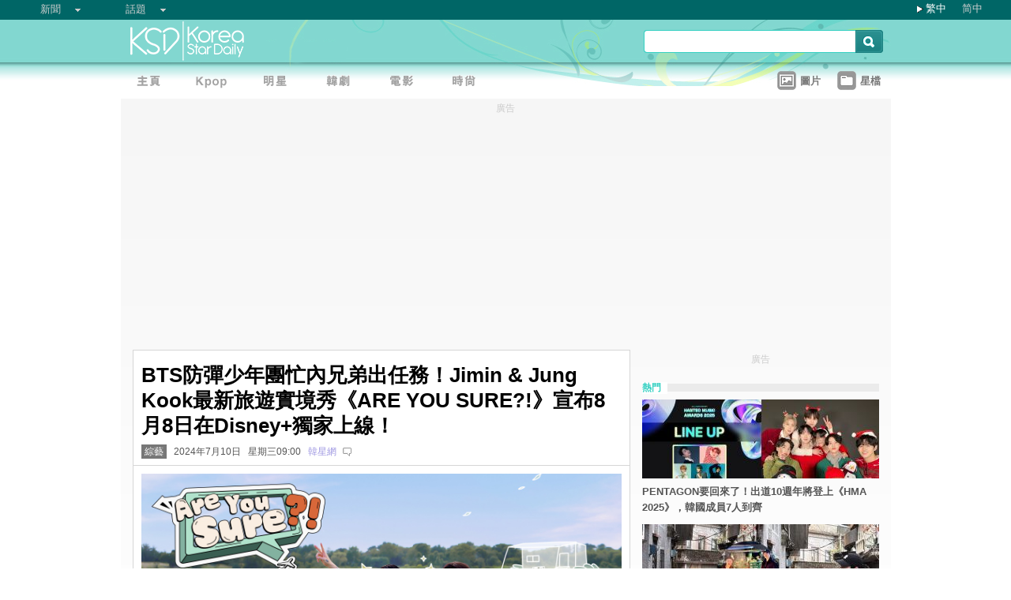

--- FILE ---
content_type: text/html;charset=utf-8
request_url: https://www.koreastardaily.com/tc/news/154047
body_size: 10818
content:
<!DOCTYPE html PUBLIC "-//W3C//DTD XHTML 1.0 Transitional//EN" "http://www.w3.org/TR/xhtml1/DTD/xhtml1-transitional.dtd">
<html xmlns="http://www.w3.org/1999/xhtml" xml:lang="zh-Hant" lang="zh-Hant" dir="ltr" xmlns:fb="http://ogp.me/ns/fb#">
<head prefix="og: http://ogp.me/ns# fb: http://ogp.me/ns/fb# article: http://ogp.me/ns/article#">
    <meta http-equiv="Content-Language" content="zh-Hant" />
    <meta http-equiv="Content-Type" content="text/html; charset=utf-8" />
    <title>BTS防彈少年團忙內兄弟出任務！Jimin & Jung Kook最新旅遊實境秀《ARE YOU SURE?!》宣布8月8日在Disney+獨家上線！ - KSD 韓星網 (綜藝) </title>
    <meta name="description" content="經過數月等待,Disney+ 又再次為韓流粉絲們捎來好消息,於今日正式宣布 BTS 防彈少年團最年輕的兩位成員「Jimin」和「Jung Kook」將推出全新旅行實境秀《ARE YOU SURE?!》,並將在 8 月 8 日於 Disney+ 獨家上線。" />
    <meta name="keywords" content="JIMIN,防彈少年團,柾國,Jung Kook,BTS,Are you Sure" />
    <meta http-equiv="Pragma" content="no-cache" />
    <meta http-equiv="expires" content="Thu, 06 Dec 1997 13:00:00 GMT" />
    <meta http-equiv="refresh" content="600" />
    <meta property="fb:pages" content="150836420761" />
    <meta property="og:type" content="article"/>
    <meta property="og:title" content="BTS防彈少年團忙內兄弟出任務！Jimin & Jung Kook最新旅遊實境秀《ARE YOU SURE?!》宣布8月8日在Disney+獨家上線！"/>
    <meta property="og:site_name" content="KSD 韓星網"/>
    <meta property="og:description" content="經過數月等待,Disney+ 又再次為韓流粉絲們捎來好消息,於今日正式宣布 BTS 防彈少年團最年輕的兩位成員「Jimin」和「Jung Kook」將推出全新旅行實境秀《ARE YOU SURE?!》,並將在 8 月 8 日於 Disney+ 獨家上線。"/>
    <meta property="og:image" content="https://a.ksd-i.com/a/2024-07-10/154047-1008302.jpg"/>
    <meta property="og:url" content="https://www.koreastardaily.com/tc/news/154047"/>
    <meta name="robots" content="max-image-preview:large">
    <link rel="stylesheet" type="text/css" media="all" href="//a.ksd-i.com/css/ksd-2.2.6.min.css" />

    <!-- jQuery -->
    <script src="https://ajax.googleapis.com/ajax/libs/jquery/2.2.4/jquery.min.js"></script>

    <script src="//a.ksd-i.com/js/jquery.ksd-1.0.0.js" type="text/javascript"></script>

    <!--sticky -->
    <script type="text/javascript" src="//a.ksd-i.com/js/jquery.sticky.min.js"></script>

    <!-- fancybox -->
    <link rel="stylesheet" href="https://a.ksd-i.com/css/jquery.fancybox.3.1.20.min.css" />
    <style> .fancybox-container { z-index: 99999999; } </style>

    <script>
      // jQuery function calls
      $(function() {
        //$(".floater").floatingFixed({ 'padding': 80, 'rleft': -90, 'fleft': -562 });
        $('#gotoc1,#gotoc2').click(function(){
            $('html, body').animate({scrollTop: $("#comments").offset().top}, 500);
        });


      });
    </script>



<link rel="apple-touch-icon" sizes="180x180" href="//a.ksd-i.com/images/apple-touch-icon.png?v=Gv6xgg9MWb">
<link rel="icon" type="image/png" sizes="32x32" href="//a.ksd-i.com/images/favicon-32x32.png?v=Gv6xgg9MWb">
<link rel="icon" type="image/png" sizes="16x16" href="//a.ksd-i.com/images/favicon-16x16.png?v=Gv6xgg9MWb">
<link rel="manifest" href="/site.webmanifest?v=Gv6xgg9MWb">
<link rel="mask-icon" href="//a.ksd-i.com/images/safari-pinned-tab.svg?v=Gv6xgg9MWb" color="#40e0d0">
<link rel="shortcut icon" href="//a.ksd-i.com/images/favicon.ico?v=Gv6xgg9MWb">
<meta name="msapplication-TileColor" content="#00aba9">
<meta name="theme-color" content="#ffffff">

<script type="application/ld+json">
{
"@context": "http://schema.org",
"@type": "NewsArticle",
"mainEntityOfPage": "https://www.koreastardaily.com/tc/news/154047",
"headline": "BTS防彈少年團忙內兄弟出任務！Jimin &amp; Jung Kook最新旅遊實境秀《ARE YOU SURE?!》宣布8月8日在Disney+獨家上線！",
"image": [
  "https://a.ksd-i.com/a/2024-07-10/154047-1008302.jpg"
],
"datePublished": "2024-07-10T09:00:00+08:00",
"dateModified": "2024-07-12T12:11:54+08:00",
"description": "經過數月等待,Disney+ 又再次為韓流粉絲們捎來好消息,於今日正式宣布 BTS 防彈少年團最年輕的兩位成員「Jimin」和「Jung Kook」將推出全新旅行實境秀《ARE YOU SURE?!》,並將在 8 月 8 日於 Disney+ 獨家上線。",
"author": {
  "@type": "Person",
  "name": "韓星網"
},
"publisher": {
  "@type": "Organization",
  "name": "KSD 韓星網",
  "logo": {
    "@type": "ImageObject",
    "url": "https://a.ksd-i.com/images/app-icon-192x192.png",
    "width": 192
  }
}
}
</script>
<script type="application/ld+json">
{
 "@context": "http://schema.org",
 "@type": "BreadcrumbList",
 "itemListElement":
 [
  {
   "@type": "ListItem",
   "position": 1,
   "item":
   {
    "@id": "https://www.koreastardaily.com",
    "name": "主頁"
    }
  },
  {
   "@type": "ListItem",
  "position": 2,
  "item":
   {
     "@id": "https://www.koreastardaily.com/tc/variety",
     "name": "綜藝"
   }
  }
 ]
}
</script>

<link rel="alternate" type="application/rss+xml" title="BTS防彈少年團忙內兄弟出任務！Jimin & Jung Kook最新旅遊實境秀《ARE YOU SURE?!》宣布8月8日在Disney+獨家上線！ - KSD 韓星網 (綜藝) " href="http://feed.koreastardaily.com/tc/news"/>
<link rel="alternate" href="https://www.koreastardaily.com/tc/news/154047" hreflang="x-default" />
<link rel="alternate" href="https://www.koreastardaily.com/sc/news/154047" hreflang="zh-Hans" />
<link rel="alternate" href="https://www.koreastardaily.com/tc/news/154047" hreflang="zh-Hant" />
<link rel="amphtml" href="https://www.koreastardaily.com/tc/amp/154047" />
<meta property="ia:markup_url_dev" content="">
    

    <script type="text/javascript">
        window.google_analytics_uacct = "UA-10924604-1";
    </script>

<script async='async' src='https://www.googletagservices.com/tag/js/gpt.js'></script>
<script>
  var googletag = googletag || {};
  googletag.cmd = googletag.cmd || [];
</script>
<script>
  googletag.cmd.push(function() {
googletag.defineSlot('/12897238/top_banner', [[728, 90], [970, 90], [970, 250]], 'div-gpt-ad-1366184678586-4').addService(googletag.pubads());
googletag.defineSlot('/12897238/mrec', [[300, 250], [300, 600]], 'div-gpt-ad-1366184678586-0').addService(googletag.pubads());
googletag.defineSlot('/12897238/2nd_mrec', [300, 250], 'div-gpt-ad-1368087819850-0').addService(googletag.pubads());
googletag.defineSlot('/12897238/floating_1x1_ros', [1, 1], 'div-gpt-ad-1388978134824-1').addService(googletag.pubads());
googletag.defineSlot('/12897238/native_video', [[1,1], [624, 351]], 'div-gpt-ad-1506065257752-0').addService(googletag.pubads());
googletag.defineSlot('/12897238/native_text_link', [[1, 1], 'fluid'], 'div-gpt-ad-1576663285717-0').addService(googletag.pubads())
.setTargeting("tags",["JIMIN","防彈少年團","柾國","Jung Kook","BTS","Are you Sure"])
.setTargeting("author", "韓星網")
.setTargeting("category", "variety");
googletag.defineSlot('/12897238/native', ['fluid'], 'div-gpt-ad-1466671915318-0').addService(googletag.pubads());
googletag.pubads().enableSingleRequest();
googletag.pubads().collapseEmptyDivs();
googletag.enableServices();
  });
</script>


<!-- Begin comScore Tag -->
<script>
  var _comscore = _comscore || [];
  _comscore.push({ c1: "2", c2: "20014575" });
  (function() {
    var s = document.createElement("script"), el = document.getElementsByTagName("script")[0]; s.async = true;
    s.src = (document.location.protocol == "https:" ? "https://sb" : "http://b") + ".scorecardresearch.com/beacon.js";
    el.parentNode.insertBefore(s, el);
  })();
</script>
<noscript>
  <img src="http://b.scorecardresearch.com/p?c1=2&c2=20014575&cv=2.0&cj=1" />
</noscript>
<!-- End comScore Tag -->

<script async src="https://pagead2.googlesyndication.com/pagead/js/adsbygoogle.js?client=ca-pub-3262822889736522"
     crossorigin="anonymous"></script>

</head>

<body id="TOP" class="content "><!-- google_ad_section_start(name=main) -->
<div id="debug" style="position:fixed;top:150px;left:10px;"></div>


<div style="display:none" typeof="dcmitype:Text sioc:Post"
  xmlns:dcmitype="http://purl.org/dc/terms/DCMIType/"
  xmlns:media="http://search.yahoo.com/searchmonkey/media/"
  xmlns:rdfs="http://www.w3.org/2000/01/rdf-schema#"
>
<span rel="rdfs:seeAlso media:image">
    <img alt="BTS防彈少年團忙內兄弟出任務！Jimin & Jung Kook最新旅遊實境秀《ARE YOU SURE?!》宣布8月8日在Disney+獨家上線！" src="https://a.ksd-i.com/a/2024-07-10/154047-1008302.jpg"/>
</span>
</div>

<div id="fb-root"></div>
<script async defer crossorigin="anonymous" src="https://connect.facebook.net/zh_TW/sdk.js#xfbml=1&version=v12.0&appId=694211364011889&autoLogAppEvents=1" nonce="ZvqfvY0e"></script>
<div id="network-bar" class="yui-g">

<ul style="padding-left:0px;">
<li class="nav">

<ul class="hottopics">
<li class="expend">新聞   <ul class="shadow2">
<li><a href="/tc/kpop">KPOP</a></li>
<li><a href="/tc/celebs">明星</a></li>
<li><a href="/tc/drama">韓劇</a></li>
<li><a href="/tc/variety">綜藝</a></li>
<li><a href="/tc/movies">電影</a></li>
<li><a href="/tc/magazine">畫報</a></li>
<li><a href="/tc/coverage">專題</a></li>
<li><a href="/tc/beauty">Beauty</a></li>
<li><a href="/tc/life">生活</a></li>
<li><a href="/tc/travel">旅遊</a></li>
   </ul>
</li>
</ul>

</li>
<li class="nav">

<ul class="hottopics">
<li class="expend">話題   <ul class="shadow2">
<li><a href="/tc/tags/韓星來港活動">韓星來港活動</a></li>
<li><a href="/tc/tags/韓星來台活動">韓星來台活動</a></li>
<li><a href="/tc/topics/marketing">有獎活動</a></li>
   </ul>
</li>
</ul>

</li>
</ul>


<div id="lang-login" style="width:110px;">
<ul class="lang">
<li class="item arrow"><span><a href="/tc/news/154047">繁中</a></span></li>
<li class="item no-arrow"><a href="/sc/news/154047">简中</a></li>
<!-- <li class="item no-arrow"><a href="http://kpopfighting.com">Eng</a></li> -->
</ul>
</div>

</div><!--network-bar-->

<div id="header">
<div class="header-wrapper">
<div id="header-logo" class="yui-g">
<div id="header-logo-left" class="yui-u first">
<a href="/"><img src="//a.ksd-i.com/images/t.gif" width="300" height="55" border="0"></a>
</div>
<div id="header-logo-right" class="yui-u tright">
<form action="/tc/search" class="search-form" id="site-search" method="GET">
<input class="search-input" id="q" name="q" type="search"><input class="but" id="go" name="commit" type="submit" value="s">
</form>
<script>
   $("input#go").mouseover(function() {
        $(this).css({'background-position': '0px -29px'});
   }).mouseout(function(){
        $(this).css({'background-position': '0px 0px'});
   });
</script>
</div>
</div>
<div id="mainnav" class="yui-g" style="position:relative;">
<div id="mainnav-left" class="yui-u first">

<div id="menubar" class="mainmenu tc">
<ul>
<li><a title="主頁" id="mhome" href="/"><span></span></a></li>
<li><a title="KPOP" id="mkpop" href="/tc/kpop" rel="kpopmenu"><span></span></a></li>
<li><a title="明星" id="mcelebs" href="/tc/celebs" rel="celebsmenu"><span></span></a></li>
<li><a title="韓劇" id="mdrama" href="/tc/drama" rel="dramamenu"><span></span></a></li>
<li><a title="電影" id="mmovies" href="/tc/movies" rel="moviesmenu"><span></span></a></li>
<li><a title="畫報" id="mlifestyle" href="/tc/magazine" rel="lifestylemenu"><span></span></a></li>
</ul>
</div>

</div>
<div id="mainnav-right" class="yui-u">

<ul>
<li class="item"><a href="/tc/photo/list" title=""><div class="icon24 icon photo"></div><div class="text">圖片 
<!-- <span style="color:red;font-size:11px;font-weight:normal;">new</span> -->
</div></a></li>
<li class="item"><a href="/tc/profiles" title=""><div class="icon24 icon folder"></div><div class="text">星檔 </div></a></li>
</ul>

</div>
<div id="fansclub-container" class="shadow2">
    <div id="my-follow">
	<a class="icon16 reload" href="javascript:void(0);"></a>
	<h2>已追蹤的偶像</h2>
	<ul class="items"></ul>
	<div class="loading" style="display:none;"></div>
	<div class="bar-more" style="display:none;"><a href="javascript:return false;">更多<div class="expend"></div></a></div>
    </div>
</div>

</div><!-- mainnav -->
</div> 
</div><!-- header -->

<div id="doc-975" class="yui-t6">
    <div id="bd">
<style>
.centerAd {
  display: flex;
  justify-content: center;
  align-items: center;
  height: 280px;
}
</style>
<div style="text-align:center;font-size:.9em;color:#cccccc;line-height:2em;">廣告</div>
<div id="superAd" class="centerAd">

<!-- top_banner -->
<div id='div-gpt-ad-1366184678586-4'>
<script type='text/javascript'>
googletag.cmd.push(function() { googletag.display('div-gpt-ad-1366184678586-4'); });
</script>
</div>


</div>

        <div id="yui-main">
            <div class="yui-b bd-main">


                <div id="content-title">     
                		<h1>BTS防彈少年團忙內兄弟出任務！Jimin & Jung Kook最新旅遊實境秀《ARE YOU SURE?!》宣布8月8日在Disney+獨家上線！  </h1>
                		<h2><span style='background-color:#777;padding:2px 4px;'><a href="/tc/variety" style='color:#fff;text-decoration:none;'>綜藝</a></span> &nbsp; 2024年7月10日 &nbsp; 星期三09:00 &nbsp; <a class="author-link" href="/tc/author/韓星網">韓星網</a>  &nbsp;
<span class="comm"><a id="gotoc1" class="comm" href="javascript:void(0);""><span id="totalc" class="comments_total" data-href="https://www.koreastardaily.com/tc/news/154047">
</span></a></span>

<script>
//$(document).ready(function($) {
    //$('#totalc').commentstotal({replacement: 'comments_total'});
//});
</script>

</h2>

                </div><!--/content-title-->

<style>
#content-title h1 {
   font-size: 2em;
}
#content-body p {
   font-size: 1.3em;
   margin-bottom: 1.8em;
   line-height: 1.8em;
}
#content-body p img {
   width: 480px;
   max-width: 480px;
   display: block;
   margin: .5em auto;
}
#content-body p iframe {
   /*width: 100%;*/
   margin: .5em 0;
}
#content-body .caption {
   font-size: .8em;
   color: grey;
   display: block;
   margin-top: .5em;
   text-align: center;
   line-height: 1.5em;
}

.instagram-media, .twitter-tweet {
  margin: 0 auto!important;
}


</style>
                <div id="content-body" class=""> 
<p>
<a data-fancybox="images" data-caption="（封面圖源：Disney+提供）" href="https://a.ksd-i.com/a/2024-07-10/154047-1008302.jpg">
	<img style="max-width:100%;width:100%;margin:0 auto;" src="https://a.ksd-i.com/a/2024-07-10/154047-1008302.jpg" title="（封面圖源：Disney+提供）" alt="" width="1280" heigh="720"></a>
<span class="caption">（封面圖源：Disney+提供）</span>
</p>

<p class="content-body-summary">經過數月等待,Disney+ 又再次為韓流粉絲們捎來好消息,於今日正式宣布 BTS 防彈少年團最年輕的兩位成員「Jimin」和「Jung Kook」將推出全新旅行實境秀《ARE YOU SURE?!》,並將在 8 月 8 日於 Disney+ 獨家上線。</p>

<p>旅行實境秀《ARE YOU SURE?!》在 Jung Kook 完成演出《早安美國 Good Morning America》的中央公園夏季音樂會後,馬不停蹄地展開拍攝,並在共八集的節目中,由 Jimin 和 Jung Kook 帶領觀眾遨遊三個景色優美的旅遊勝地,包含美國紐約、韓國濟州島、以及日本札幌。這部旅行實境秀紀錄了 Jimin 和 Jung Kook 的旅行點滴,無論是一起吃飯、購物、烹飪、露營、划獨木舟、或是公路旅行,他們之間總是充滿說不完的故事、還有爆笑不間斷的互動。</p>
<!-- /12897238/native_video -->
<div id='div-gpt-ad-1506065257752-0'>
<script>
googletag.cmd.push(function() { googletag.display('div-gpt-ad-1506065257752-0'); });
</script>
</div>
<p>《ARE YOU SURE?!》是有史以來首次由兩位 BTS 防彈少年團成員參與拍攝的旅遊節目,並透過三趟恬靜的旅程展現 Jimin 與 Jung Kook 間的深厚友情,粉絲們務必把握機會,一窺這對好兄弟私下最真實的互動!<br/><a data-fancybox="images" data-caption="（圖源：Disney+提供）" href="https://a.ksd-i.com/a/2024-07-10/154047-1008303.jpg"><img src="https://a.ksd-i.com/s/480x_86400_0145590dc3b311a49140256b21a8a804/static.koreastardaily.com/2024-07-10/154047-1008303.jpg"></a><span class="caption">（圖源：Disney+提供）</span></p>
<p>全新旅行實境秀《ARE YOU SURE?!》將於 8 月 8 日首播兩集,並於每週四更新一集,直到 9 月 19日完結。</p>
<p>隨著這部旅遊實境秀的加入,粉絲們將能在 Disney+ 上享受最完整的 BTS 防彈少年團影視宇宙。粉絲們可以透過 Disney+ 欣賞共八集的紀錄片《BTS Monuments: Beyond The Star》一窺韓流天團成軍十年的歷程;《BTS 防彈少年團:PERMISSION TO DANCE ON STAGE - 洛杉磯》則獨家為粉絲們記錄了 BTS 防彈少年團於 2021 年 11 月在洛杉磯 SoFi 體育場的 4K 演唱會畫面;《SUGA: Road to D-DAY》記錄了 SUGA 為新專輯《D-DAY》找尋音樂靈感,到首爾、東京、拉斯維加斯等城市旅行的過程;《j-hope IN THE BOX》則是關於 j-hope 首張個人專輯《Jack In The Box》的幕後創作歷程;還有眾星雲集的原創旅行實境秀《IN THE SOOP:友情旅行》,由超強大卡司 V、《梨泰院 Class》朴敘俊、《寄生上流》崔宇植、《單戀原聲帶》朴炯植、與韓國創作歌手 Peakboy,共五位好友踏上充滿驚喜的旅程,放下明星包袱享受各種有趣的活動。</p>
<p>《ARE YOU SURE?!》同時也為 Disney+ 豐富的韓劇影視庫增添更多元的內容,包括講述一群韓國特工保護擁有超能力的孩子們,免於遭受邪惡政府機構的傷害的《異能》;關於一名臥底探員潛入險惡幫派的《惡中之惡》;講述渴望權力的男人車武湜(崔敏植飾)崛起、且了實現自己的目標不惜潛入罪犯雲集的黑社會的《地下菁英》;還有由劉在錫、李光洙、權俞利主演的爆笑綜藝《韓星地帶:逃脫任務》等。</p>
<p>全新旅遊實境秀《ARE YOU SURE?!》首兩集將在 8 月 8 日於 Disney+ 獨家首播。</p>
<!-- /12897238/native_text_link -->
<div id='div-gpt-ad-1576663285717-0' style="margin-bottom:2em;">
  <script>
    googletag.cmd.push(function() { googletag.display('div-gpt-ad-1576663285717-0'); });
  </script>
</div>


<p class="copyright" style="margin-top:2em;margin-bottom:2em;"><a style="font-size:1em;" href="/tc/author/韓星網">韓星網@KSD / 非得本站書面同意 請勿抄襲、轉載、改寫或引述本站內容。如有違者，本站將予以追究</a></p>

<div id="belowcomment" style="height:550px;width:336px;margin:0 auto;text-align:center;padding-bottom:3em;">
<span style="display:block;padding:.5em;font-size:1em;color:#cccccc;">廣告</span>
<!-- lrec bottom -->
<ins class="adsbygoogle"
     style="display:block"
     data-ad-client="ca-pub-3262822889736522"
     data-ad-slot="7792052201"
     data-ad-format="auto"
     data-full-width-responsive="true"></ins>
<script>
     (adsbygoogle = window.adsbygoogle || []).push({});
</script>
</div>


<div style="margin-bottom:1em;">

<fb:like href="https://www.koreastardaily.com/tc/news/154047" layout="standard" action="like" show_faces="true" share="true"></fb:like>

<!-- <script type="text/javascript" src="//s7.addthis.com/js/300/addthis_widget.js#pubid=ra-5976cbd9ca3a6157"></script> -->

<div class="a2a_kit a2a_kit_size_32 a2a_default_style">
<!-- <a class="a2a_button_facebook a2a_counter"></a> -->
<a class="a2a_button_facebook"></a>
<a class="a2a_button_twitter"></a>
<a class="a2a_button_line"></a>
<a class="a2a_button_whatsapp"></a>
<!-- <a class="a2a_button_sina_weibo"></a> -->
<a class="a2a_button_copy_link"></a>
<a class="a2a_dd" href="https://www.addtoany.com/share"></a>
</div>
<script>
var a2a_config = a2a_config || {};
a2a_config.onclick = 1;
a2a_config.counts = { recover_protocol: 'http' };
</script>
</div>

<div id="content-tags" class="shadow1" style="margin-bottom:20px;">
<ul>
<li class="first">標籤 : </li>
<li><a href='/tc/tags/JIMIN'>JIMIN</a></li><li><a href='/tc/tags/%E9%98%B2%E5%BD%88%E5%B0%91%E5%B9%B4%E5%9C%98'>防彈少年團</a></li><li><a href='/tc/tags/%E6%9F%BE%E5%9C%8B'>柾國</a></li><li><a href='/tc/tags/Jung+Kook'>Jung Kook</a></li><li><a href='/tc/tags/BTS'>BTS</a></li><li><a href='/tc/tags/Are+you+Sure'>Are you Sure</a></li></ul>
</div><!--/content-tags-->

<span class="comm">相關新聞</span>
<div id="content-related-list">
<div class="leftdiv_">
<ul>
<li class="first" style="margin-bottom:8px;">
<a href="/tc/news/161508"  title="全世界都在搶 BTS！墨西哥總統不惜動用外交管道，親致信李在明請求「演唱會加場」">
<span>全世界都在搶 BTS！墨西哥總統不惜動用外交管道，親致信李在明請求「演唱會加場」</span>
</a>
</li>
<li style="margin-bottom:8px;">
<a href="/tc/news/161497"  title="BTS 世界巡迴演唱會未演先轟動！帶動「全球旅遊經濟」各種關鍵詞搜尋量暴增！！">
<span>BTS 世界巡迴演唱會未演先轟動！帶動「全球旅遊經濟」各種關鍵詞搜尋量暴增！！</span>
</a>
</li>
<li style="margin-bottom:8px;">
<a href="/tc/news/161481"  title="BTS新專輯《ARIRANG》預售7天狂賣406萬張，刷新自身巔峰紀錄！Spotify預存飆破200萬直追泰勒絲神話">
<span>BTS新專輯《ARIRANG》預售7天狂賣406萬張，刷新自身巔峰紀錄！Spotify預存飆破200萬直追泰勒絲神話</span>
</a>
</li>
</ul>
</div>

<!-- <div class="rightdiv"> -->
<!-- </div> -->
</div><!--/content-related-->


                </div><!--/content-body-->
<!-- /12897238/native -->
<div id='div-gpt-ad-1466671915318-0'>
<script type='text/javascript'>
googletag.cmd.push(function() { googletag.display('div-gpt-ad-1466671915318-0'); });
</script>
</div>




<div id="_popIn_recommend"></div>
<script type="text/javascript">

    var _pop = _pop || [];
    _pop.push(["_set_read_categoryName","variety"]);
    _pop.push(["_set_read_customField","韓星網"]);

    (function() {
        var pa = document.createElement('script'); pa.type = 'text/javascript'; pa.charset = "utf-8"; pa.async = true;
        pa.src = window.location.protocol + "//api.popin.cc/searchbox/ksd_tw.js";
        var s = document.getElementsByTagName('script')[0]; s.parentNode.insertBefore(pa, s);
    })(); 
</script>

<a id="comments" name="comments"></a>



<!-- facebook comment box -->

<div style="margin-top:20px;">
<span class="comm">留言/評論</span>

<div class="content-comments">
<div class="fb-comments" data-href="https://www.koreastardaily.com/tc/news/154047" data-width="630" data-numposts="5"></div>
</div>

</div>



<div id="content-prevnext" class="yui-g">
<div class="yui-u first">
<div>
<a class="prevnext-link" onclick="javascript:pageTracker._trackPageview('/prevLink')" href='/tc/news/154046'/>
← 上一則</a>
</div>
</div>
<div class="yui-u tright">
<div>
<a class="prevnext-link" onclick="javascript:pageTracker._trackPageview('/nextLink')" href='/tc/news/154045'/>
下一則 →
</a>
</div>
</div>
</div><!--/prevnext-->

            </div><!--/bd-main-->
        </div><!--/yui-main-->
    
       <div id="sidebar" class="yui-b">
<style>
        section {
            display: block;
        }
        .sticky {
            position: -webkit-sticky;
            position: sticky;
            top: 0;
            padding: 0em;
        }
</style>
<script>
        $(document).ready(function(){
            //var h1 = $('#page1').height();
            //var h0 = $('#content-body').height();
            //$('#page1-margin').height(500);
        });
</script>
    <section>
        <div id="page1" class="xxxsticky" style="top:10px;">
<div id="mrecAd" style="margin-bottom:20px;">

<div style="text-align:center;font-size:.9em;color:#cccccc;line-height:2em;">廣告</div>


<!-- mrec -->
<div id='div-gpt-ad-1366184678586-0' style="width:300px;min-height:250px;margin-bottom:10px;">
<script type='text/javascript'>
googletag.cmd.push(function() { googletag.display('div-gpt-ad-1366184678586-0'); });
</script>
</div>



</div>
<h1 class="bar"><span class="white">熱門</span></h1>
<style>

#mod-buzz li {
     margin-bottom: 5px;
}

#mod-buzz .image img {
     width: 300px;
     height: 100px;
}

#mod-buzz h4 a {
    display: block;
    padding: .5em .5em .5em 0;
    text-decoration: none;
    color: #555;
    font-weight: bold;
    line-height: 1.6em;
}

#mod-buzz h4 a:hover {
    text-decoration: underline;
}


</style>
<div id="mod-buzz" class="btn">
<ul>
   <li>
        <div class="image"><a href="/tc/news/161563"><img src="https://a.ksd-i.com/s/300*100l_86400_e4201d295be9b8ed7ff46b188155cd81/static.koreastardaily.com/2026-01-30/161563-1050802.jpg" border="0"></a>
        <h4><a href="/tc/news/161563">PENTAGON要回來了！出道10週年將登上《HMA 2025》，韓國成員7人到齊</a></h4>
	</div>
   </li>
   <li>
        <div class="image"><a href="/tc/news/161562"><img src="https://a.ksd-i.com/s/300*100l_86400_ba6c68ac90674ee05ed2558336eba8e7/static.koreastardaily.com/2026-01-30/161562-1050797.jpg" border="0"></a>
        <h4><a href="/tc/news/161562">這是「Lovestagram」吧XD！Hui真的是和ZB1金奎彬一起來台灣的！合照公開</a></h4>
	</div>
   </li>
   <li>
        <div class="image"><a href="/tc/news/161561"><img src="https://a.ksd-i.com/s/300*100l_86400_d344a7f8823125bbaf12f79dd37771f8/static.koreastardaily.com/2026-01-30/161561-1050788.jpg" border="0"></a>
        <h4><a href="/tc/news/161561">像夏日一般的暖男登場！蔡鍾協《在你燦爛的季節》從造型開始展現全新面貌！令人期待與李聖經的火花</a></h4>
	</div>
   </li>
</ul>

</div><!-- /mod-buzz -->
	</div>
	 <div id="page1-margin" style="margin-bottom:10px;"></div>
    </section>
<div id="sticker">
<div style="text-align:center;font-size:.9em;color:#cccccc;line-height:2em;">廣告</div>
<!-- sticky-mrec -->
<ins class="adsbygoogle"
     style="display:inline-block;width:300px;height:250px"
     data-ad-client="ca-pub-3262822889736522"
     data-ad-slot="3859300074"></ins>


<style>
#sidebar-bottom-sub {
   margin-top: 30px;

}
#sidebar-bottom-sub .download {
   height: 40px;
   margin-bottom: 20px;
}
#sidebar-bottom-sub .download .left {
   display: inline-block;
   width: 145px;
}
#sidebar-bottom-sub .download .right {
   float: right;
   display: inline-block;
   width: 150px;
   text-align: right;
}
#sidebar-bottom-sub .hd {
   margin-bottom: 8px;
   font-size: 14px;
   color: #ddd;
}
</style>
<div id="sidebar-bottom-sub">
<h4 class="hd">下載KSD App</h4>
<div class="download">
<div class="left">
<a target="_blank" href="https://play.google.com/store/apps/details?id=com.koreastardaily.apps.android.media"><img src="https://a.ksd-i.com/images/google-play-badge.svg"></a>
</div>
<div class="right">
<a target="_blank" href="https://itunes.apple.com/app/id502735061"><img src="https://a.ksd-i.com/images/app-store-badge.svg"></a>
</div>
</div>
</div><!--/sidebar-bottom-sub-->

</div><!--/sticker-->

<script>
(adsbygoogle = window.adsbygoogle || []).push({});
</script>

<script>
//$("#sticker").sticky({topSpacing:10});
</script>

</div><!--/sidebar-->
    
    </div><!--/bd-->

    <div id="ft">

<div id="content-nav">
<a href="/">主頁</a> &raquo; 
<a href="/tc/variety">綜藝</a> &raquo; 
BTS防彈少年團忙內兄弟出任務！Jimin & Jung Kook最新旅遊實境秀《ARE YOU SURE?!》宣布8月8日在Disney+獨家上線！</div>

    </div><!--/ft-->

<script src="https://a.ksd-i.com/js/jquery.fancybox.3.1.20.min.js"></script>

<script>
$(document).ready(function() {

    //var $allVideos = $("iframe[src*='//www.facebook.com/plugins/video'], iframe[src*='//player.vimeo.com'], iframe[src*='//www.youtube.com'], object, embed"),
    var $allVideos = $("#content-body iframe, #content-body object, #content-body embed"),
    $fluidEl = $("#content-body");

        $allVideos.each(function() {
          $(this).attr('data-aspectRatio', this.height / this.width).removeAttr('height').removeAttr('width');
        });

        $(window).resize(function() {

          var newWidth = $fluidEl.width();
          $allVideos.each(function() {

            var $el = $(this);
            $el
                .width(newWidth)
                .height(newWidth * $el.attr('data-aspectRatio'));

          });

        }).resize();

});
</script>

<style>
#page-ft {
    border-top: 1px solid lightgrey;
    padding-top:10px;
    padding-bottom:20px;
}

#page-ft .copy {
    color: #999;
    display: inline-block;
    padding-bottom: 10px;
    padding-right: 20px;
}

#page-ft .link {
    color: #999;
    text-decoration: none;
    display: inline-block;
    padding-right: 10px;
}
#page-ft .follow {
    display: inline-block;
    float: right;
}
</style>

	<div id="page-ft">
<span class="copy">&copy 2026 KSD韓星網 版權所有 不得轉載.</span>
<a class="link" href="https://about.koreastardaily.com">關於我們</a>
<a class="link" href="https://about.koreastardaily.com/t-and-c">免責聲明</a>
<a class="link" href="https://about.koreastardaily.com/privacy-policy">私隱政策</a>
<a class="link" href="https://about.koreastardaily.com/advertising">廣告查詢</a>
<a class="link" href="https://about.koreastardaily.com/recruit">招募寫手</a>
<div class="follow">
<div class="a2a_kit a2a_kit_size_24 a2a_default_style a2a_follow"  data-a2a-icon-color="lightgrey">
    <a class="a2a_button_facebook" data-a2a-follow="koreastardaily"></a>
    <a class="a2a_button_instagram" data-a2a-follow="koreastardaily"></a>
    <a class="a2a_button_youtube" href="https://www.youtube.com/c/Koreastardaily"></a>
    <a class="a2a_button_twitter" data-a2a-follow="koreastardaily"></a>
    <!-- <a class="a2a_button_sina_weibo" href="https://www.weibo.com/koreastardaily"></a> -->
    <a class="a2a_button_feed" href="http://feed.koreastardaily.com/tc"></a>
</div>
	</div><!--/page-ft-->
</div><!--/doc2-->



<!-- social button -->
<script async src="https://static.addtoany.com/menu/page.js"></script>
<script>
var a2a_config = a2a_config || {};
a2a_config.locale = "zh-TW";
a2a_config.thanks = {
    postShare: true,
    ad: '<ins class=\"adsbygoogle\"\
             style=\"display:inline-block;width:300px;height:250px\"\
             data-ad-client=\"ca-pub-3262822889736522\"\
             data-ad-slot=\"9797373328\"></ins>\
        <\script>\
        (adsbygoogle = window.adsbygoogle || []).push({});\
        <\/script>'
};
a2a_config.color_main = "D7E5ED";
a2a_config.color_border = "40e0d0";
a2a_config.color_link_text = "333333";
a2a_config.color_link_text_hover = "333333";
a2a_config.track_links = 'ga';
</script>

<!-- Start of eXelate Tag -->
<script type="text/javascript">
window.xl8_config =
{ "p": 1562, "g": 1 }
var xl8_script = document.createElement("script");
xl8_script.src = "https://cdn.exelator.com/build/static.min.js";
xl8_script.type = "text/javascript";
xl8_script.async = true;
document.body.appendChild(xl8_script);
</script>
<!-- End of eXelate Tag -->



<!-- floating_1x1_ros -->
<div id='div-gpt-ad-1388978134824-1' style='width:1px; height:1px;'>
<script type='text/javascript'>
googletag.cmd.push(function() { googletag.display('div-gpt-ad-1388978134824-1'); });
</script>
</div>



<!-- google_ad_section_end --> </body>
</html>
<!-- www.koreastardaily.com, 2026-01-30-21-31-22 -->
<!-- 1294 -->

--- FILE ---
content_type: text/html; charset=utf-8
request_url: https://www.google.com/recaptcha/api2/aframe
body_size: 264
content:
<!DOCTYPE HTML><html><head><meta http-equiv="content-type" content="text/html; charset=UTF-8"></head><body><script nonce="oiCeu9OkCdkz6cJuEia5SQ">/** Anti-fraud and anti-abuse applications only. See google.com/recaptcha */ try{var clients={'sodar':'https://pagead2.googlesyndication.com/pagead/sodar?'};window.addEventListener("message",function(a){try{if(a.source===window.parent){var b=JSON.parse(a.data);var c=clients[b['id']];if(c){var d=document.createElement('img');d.src=c+b['params']+'&rc='+(localStorage.getItem("rc::a")?sessionStorage.getItem("rc::b"):"");window.document.body.appendChild(d);sessionStorage.setItem("rc::e",parseInt(sessionStorage.getItem("rc::e")||0)+1);localStorage.setItem("rc::h",'1769779890955');}}}catch(b){}});window.parent.postMessage("_grecaptcha_ready", "*");}catch(b){}</script></body></html>

--- FILE ---
content_type: application/javascript;charset=UTF-8
request_url: https://tw.popin.cc/popin_discovery/recommend?mode=new&url=https%3A%2F%2Fwww.koreastardaily.com%2Ftc%2Fnews%2F154047&&device=pc&media=www.koreastardaily.com&extra=mac&agency=bfm&topn=50&ad=20&r_category=all&country=tw&redirect=true&channel=country_tw&infinite=ksd_tw&infinite_domain=www.koreastardaily.com&uid=5d3be974ac8322058d11769779886341&info=eyJ1c2VyX3RkX29zIjoiTWFjIiwidXNlcl90ZF9vc192ZXJzaW9uIjoiMTAuMTUuNyIsInVzZXJfdGRfYnJvd3NlciI6IkNocm9tZSIsInVzZXJfdGRfYnJvd3Nlcl92ZXJzaW9uIjoiMTMxLjAuMCIsInVzZXJfdGRfc2NyZWVuIjoiMTI4MHg3MjAiLCJ1c2VyX3RkX3ZpZXdwb3J0IjoiMTI4MHg3MjAiLCJ1c2VyX3RkX3VzZXJfYWdlbnQiOiJNb3ppbGxhLzUuMCAoTWFjaW50b3NoOyBJbnRlbCBNYWMgT1MgWCAxMF8xNV83KSBBcHBsZVdlYktpdC81MzcuMzYgKEtIVE1MLCBsaWtlIEdlY2tvKSBDaHJvbWUvMTMxLjAuMC4wIFNhZmFyaS81MzcuMzY7IENsYXVkZUJvdC8xLjA7ICtjbGF1ZGVib3RAYW50aHJvcGljLmNvbSkiLCJ1c2VyX3RkX3JlZmVycmVyIjoiIiwidXNlcl90ZF9wYXRoIjoiL3RjL25ld3MvMTU0MDQ3IiwidXNlcl90ZF9jaGFyc2V0IjoidXRmLTgiLCJ1c2VyX3RkX2xhbmd1YWdlIjoiZW4tdXNAcG9zaXgiLCJ1c2VyX3RkX2NvbG9yIjoiMjQtYml0IiwidXNlcl90ZF90aXRsZSI6IkJUUyVFOSU5OCVCMiVFNSVCRCU4OCVFNSVCMCU5MSVFNSVCOSVCNCVFNSU5QyU5OCVFNSVCRiU5OSVFNSU4NSVBNyVFNSU4NSU4NCVFNSVCQyU5RiVFNSU4NyVCQSVFNCVCQiVCQiVFNSU4QiU5OSVFRiVCQyU4MUppbWluJTIwJTI2JTIwSnVuZyUyMEtvb2slRTYlOUMlODAlRTYlOTYlQjAlRTYlOTclODUlRTklODElOEElRTUlQUYlQTYlRTUlQTIlODMlRTclQTclODAlRTMlODAlOEFBUkUlMjBZT1UlMjBTVVJFJTNGISVFMyU4MCU4QiVFNSVBRSVBMyVFNSVCOCU4MzglRTYlOUMlODg4JUU2JTk3JUE1JUU1JTlDJUE4RGlzbmV5JTJCJUU3JThEJUE4JUU1JUFFJUI2JUU0JUI4JThBJUU3JUI3JTlBJUVGJUJDJTgxJTIwLSUyMEtTRCUyMCVFOSU5RiU5MyVFNiU5OCU5RiVFNyVCNiVCMiUyMCglRTclQjYlOUMlRTglOTclOUQpIiwidXNlcl90ZF91cmwiOiJodHRwczovL3d3dy5rb3JlYXN0YXJkYWlseS5jb20vdGMvbmV3cy8xNTQwNDciLCJ1c2VyX3RkX3BsYXRmb3JtIjoiTGludXggeDg2XzY0IiwidXNlcl90ZF9ob3N0Ijoid3d3LmtvcmVhc3RhcmRhaWx5LmNvbSIsInVzZXJfZGV2aWNlIjoicGMiLCJ1c2VyX3RpbWUiOjE3Njk3Nzk4ODYzNDIsImZydWl0X2JveF9wb3NpdGlvbiI6IiIsImZydWl0X3N0eWxlIjoiIn0=&alg=ltr&callback=_p6_a0f5e62556b5
body_size: 104254
content:
_p6_a0f5e62556b5({"author_name":"韓星網","image":"8a8657ae3de0fbbc0e94f322636f80d2.jpg","common_category":["business","trip"],"image_url":"https://a.ksd-i.com/a/2024-07-10/154047-1008302.jpg","title":"BTS防彈少年團忙內兄弟出任務！Jimin & Jung Kook最新旅遊實境秀《ARE YOU SURE?!》宣布8月8日在Disney+獨家上線！","category":"綜藝","keyword":[],"url":"https://www.koreastardaily.com/tc/news/154047","pubdate":"202407100000000000","related":[],"hot":[{"url":"https://traffic.popin.cc/redirect/discovery?url=https%3A%2F%2Fwww.koreastardaily.com%2Ftc%2Fnews%2F161554","title":"羅PD新綜藝再啟用老班底！朴敘俊、鄭有美、崔宇植出演，韓網友直言：「有李瑞鎮才好笑，這三個人很無趣」","image":"aae4070e29e6755324b4f1c42488d521.jpg","pubdate":"202601300000000000","category":"綜藝","common_category":["entertainment","business"],"image_url":"https://a.ksd-i.com/a/2026-01-30/161554-1050740.jpg","img_chine_url":"aae4070e29e6755324b4f1c42488d521_160.jpg","task":"koreastardaily_task","safe_text":true,"tag":"go_cluster","author_name":"Yuan","score":3664,"origin_url":"https://www.koreastardaily.com/tc/news/161554"},{"url":"https://traffic.popin.cc/redirect/discovery?url=https%3A%2F%2Fwww.koreastardaily.com%2Ftc%2Fnews%2F161541","title":"《背著善宰跑》CP還在售後！金惠奫和邊佑錫戲外友誼超甜，送咖啡車的俏皮留言竟然是「借來的」？","image":"00e6b61f603ade69002c19af25ea25f7.jpg","pubdate":"202601300000000000","category":"綜藝","common_category":["entertainment","lifestyle"],"image_url":"https://a.ksd-i.com/a/2026-01-29/161541-1050662.jpg","img_chine_url":"00e6b61f603ade69002c19af25ea25f7_160.jpg","task":"koreastardaily_task","safe_text":true,"tag":"go_cluster","author_name":"Tracy","score":1120,"origin_url":"https://www.koreastardaily.com/tc/news/161541"},{"url":"https://traffic.popin.cc/redirect/discovery?url=https%3A%2F%2Fwww.koreastardaily.com%2Ftc%2Fnews%2F161412","title":"朴信惠以「my明星」登場《秘書鎮》！李瑞鎮、金光奎先狂鬧後貼心照顧，預告就笑點滿滿","image":"1cdf14b7fac29db09d52c77da27c5e4f.jpg","pubdate":"202601210000000000","category":"綜藝","common_category":["entertainment","fashion"],"image_url":"https://a.ksd-i.com/a/2026-01-19/161412-1049944.jpg","img_chine_url":"1cdf14b7fac29db09d52c77da27c5e4f_160.jpg","task":"koreastardaily_task","safe_text":true,"tag":"go_cluster","author_name":"Yuan","score":141,"origin_url":"https://www.koreastardaily.com/tc/news/161412"},{"url":"https://traffic.popin.cc/redirect/discovery?url=https%3A%2F%2Fwww.koreastardaily.com%2Ftc%2Fnews%2F160451","title":"「不良智孝」不受控登場《Gym鍾國》，掀衣宣傳嚇壞金鍾國！手太短還被笑「暴龍」","image":"2638976f66e8160ac077e5aa3efaa8e2.jpg","pubdate":"202511100000000000","category":"綜藝","safe_text":false,"common_category":["business","entertainment"],"image_url":"https://a.ksd-i.com/a/2025-11-10/160451-1044360.jpg","author_name":"草莓","task":"koreastardaily_task","score":91,"origin_url":"https://www.koreastardaily.com/tc/news/160451"},{"url":"https://traffic.popin.cc/redirect/discovery?url=https%3A%2F%2Fwww.koreastardaily.com%2Ftc%2Fnews%2F161526","title":"【影片】金泰梨首接實境秀《放學後戲劇班》！首個預告曝光：是什麼讓女神抱頭暴走","image":"724e73b1a60f15b20ae4de89d0514c91.jpg","pubdate":"202601290000000000","category":"綜藝","common_category":["entertainment","lifestyle"],"image_url":"https://a.ksd-i.com/a/2026-01-28/161526-1050610.jpg","img_chine_url":"724e73b1a60f15b20ae4de89d0514c91_160.jpg","task":"koreastardaily_task","safe_text":true,"tag":"go_cluster","author_name":"Tracy","score":79,"origin_url":"https://www.koreastardaily.com/tc/news/161526"},{"url":"https://traffic.popin.cc/redirect/discovery?url=https%3A%2F%2Fwww.koreastardaily.com%2Ftc%2Fnews%2F161325","title":"趙寅成、朴正民、朴海俊合體錄製《只要有空，4》！為宣傳電影《人工情報》與劉在錫再度重逢引關注","image":"cae31288346bd2c0b0a5def1919b88e8.jpg","pubdate":"202601130000000000","category":"綜藝","common_category":["entertainment","business"],"image_url":"https://a.ksd-i.com/a/2026-01-13/161325-1049413.jpg","img_chine_url":"cae31288346bd2c0b0a5def1919b88e8_160.jpg","task":"koreastardaily_task","safe_text":false,"tag":"go_cluster","author_name":"Yuan","score":66,"origin_url":"https://www.koreastardaily.com/tc/news/161325"},{"url":"https://traffic.popin.cc/redirect/discovery?url=https%3A%2F%2Fwww.koreastardaily.com%2Ftc%2Fnews%2F159751","title":"SM＆羅PD團隊合作！男練習生組合「SMTR25」首個綜藝《請回答High School》，預計明年公開！","image":"17e5b03d9ac2c9bae55836b7d1772e4a.jpg","pubdate":"202509170000000000","category":"綜藝","safe_text":true,"common_category":["entertainment","business"],"image_url":"https://a.ksd-i.com/a/2025-09-17/159751-1040592.jpg","author_name":"Yuan","task":"koreastardaily_task","score":41,"origin_url":"https://www.koreastardaily.com/tc/news/159751"},{"url":"https://traffic.popin.cc/redirect/discovery?url=https%3A%2F%2Fwww.koreastardaily.com%2Ftc%2Fnews%2F161000","title":"辛辣預感！史上首部「母子同住」戀綜《合宿相親》元旦開播，準婆婆 VS. 準岳母第一線「觀戰+談判」","image":"1de0a11ca17236ba06232f77309b132e.jpg","pubdate":"202512200000000000","category":"綜藝","common_category":["lifestyle","social"],"image_url":"https://a.ksd-i.com/a/2025-12-19/161000-1047323.jpg","img_chine_url":"1de0a11ca17236ba06232f77309b132e_160.jpg","task":"koreastardaily_task","safe_text":false,"tag":"go_cluster","author_name":"Sani","score":38,"origin_url":"https://www.koreastardaily.com/tc/news/161000"},{"url":"https://traffic.popin.cc/redirect/discovery?url=https%3A%2F%2Fwww.koreastardaily.com%2Ftc%2Fnews%2F161341","title":"羅PD全新「吃苦系」綜藝是登山！《暴君的廚師》李彩玟、ADP Tarzzan、DAY6度云、Car, the Garden出演","image":"62817571b0d67bfd4a6aa6cf189a0140.jpg","pubdate":"202601140000000000","category":"綜藝","common_category":["economy","sports"],"image_url":"https://a.ksd-i.com/a/2026-01-14/161341-1049509.jpg","img_chine_url":"62817571b0d67bfd4a6aa6cf189a0140_160.jpg","task":"koreastardaily_task","safe_text":false,"tag":"go_cluster","author_name":"Yuan","score":25,"origin_url":"https://www.koreastardaily.com/tc/news/161341"},{"url":"https://traffic.popin.cc/redirect/discovery?url=https%3A%2F%2Fwww.koreastardaily.com%2Ftc%2Fnews%2F161470","title":"女神會演戲、還更會烤肉！大神劉在錫認證：「朴信惠根本就是烤肉高手」","image":"c2a7912ebd196c5bd55dbfa6bca9f1d0.jpg","pubdate":"202601250000000000","category":"綜藝","common_category":["business","lovemarrige"],"image_url":"https://a.ksd-i.com/a/2026-01-23/161470-1050272.jpg","img_chine_url":"c2a7912ebd196c5bd55dbfa6bca9f1d0_160.jpg","task":"koreastardaily_task","safe_text":true,"tag":"go_cluster","author_name":"Mico","score":23,"origin_url":"https://www.koreastardaily.com/tc/news/161470"},{"url":"https://traffic.popin.cc/redirect/discovery?url=https%3A%2F%2Fwww.koreastardaily.com%2Ftc%2Fnews%2F161522","title":"BLACKPINK Jennie也是《換乘戀愛4》忠粉！ 本周特別篇再有驚喜，播出從未曝光片段！","image":"07289e3e1362f1b7814d63a631d714ec.jpg","pubdate":"202601280000000000","category":"綜藝","common_category":["entertainment","fashion"],"image_url":"https://a.ksd-i.com/a/2026-01-28/161522-1050587.jpg","img_chine_url":"07289e3e1362f1b7814d63a631d714ec_160.jpg","task":"koreastardaily_task","safe_text":true,"tag":"go_cluster","author_name":"專欄組","score":22,"origin_url":"https://www.koreastardaily.com/tc/news/161522"},{"url":"https://traffic.popin.cc/redirect/discovery?url=https%3A%2F%2Fwww.koreastardaily.com%2Ftc%2Fnews%2F159689","title":"宋一國、三胞胎近況曝光「與法官妻子分居中」","image":"b82ea707c8e2eb6c386edf4a9b3511e1.jpg","pubdate":"202509120000000000","category":"綜藝","safe_text":true,"common_category":["social","entertainment"],"image_url":"https://a.ksd-i.com/a/2025-09-12/159689-1040254.jpg","author_name":"Mico","task":"koreastardaily_task","score":22,"origin_url":"https://www.koreastardaily.com/tc/news/159689"},{"url":"https://traffic.popin.cc/redirect/discovery?url=https%3A%2F%2Fwww.koreastardaily.com%2Ftc%2Fnews%2F161308","title":"《黑白大廚2》安成宰談童年手指截斷事故！母親的堅持、成就他不凡的料理人生","image":"71b600b0b23180f686272cb506919342.jpg","pubdate":"202601120000000000","category":"綜藝","common_category":["lifestyle","entertainment"],"image_url":"https://a.ksd-i.com/a/2026-01-11/161308-1049214.jpg","img_chine_url":"71b600b0b23180f686272cb506919342_160.jpg","task":"koreastardaily_task","safe_text":false,"tag":"go_cluster","author_name":"Mico","score":19,"origin_url":"https://www.koreastardaily.com/tc/news/161308"},{"url":"https://traffic.popin.cc/redirect/discovery?url=https%3A%2F%2Fwww.koreastardaily.com%2Ftc%2Fnews%2F161492","title":"《Running Man》劉在錫自稱「AI時代的第一美男」，宋智孝毒舌回嗆：照照鏡子吧！","image":"061d88a0670969fd72daeb74edd78671.jpg","pubdate":"202601260000000000","category":"綜藝","common_category":["entertainment","fashion"],"image_url":"https://a.ksd-i.com/a/2026-01-26/161492-1050374.jpg","img_chine_url":"061d88a0670969fd72daeb74edd78671_160.jpg","task":"koreastardaily_task","safe_text":true,"tag":"go_cluster","author_name":"Mico","score":13,"origin_url":"https://www.koreastardaily.com/tc/news/161492"},{"url":"https://traffic.popin.cc/redirect/discovery?url=https%3A%2F%2Fwww.koreastardaily.com%2Ftc%2Fnews%2F161423","title":"《黑白大廚2》林盛根酒駕風波持續延燒！安成宰主廚 YouTube 縮圖急改引發關注","image":"ce216c44b39e06849edcfb54d52e4b48.jpg","pubdate":"202601210000000000","category":"綜藝","common_category":["lifestyle","business"],"image_url":"https://a.ksd-i.com/a/2026-01-20/161423-1050004.jpg","img_chine_url":"ce216c44b39e06849edcfb54d52e4b48_160.jpg","task":"koreastardaily_task","safe_text":false,"tag":"go_cluster","author_name":"Mico","score":12,"origin_url":"https://www.koreastardaily.com/tc/news/161423"},{"url":"https://traffic.popin.cc/redirect/discovery?url=https%3A%2F%2Fwww.koreastardaily.com%2Ftc%2Fnews%2F161283","title":"「收視妖精」車太鉉再登《只要有空，4》！劉在錫笑喊：「他又來了」，還預約好2027年要去宣傳《MOVING 異能2》！","image":"8af5944ab75d5508f44eec2c0c597d19.jpg","pubdate":"202601110000000000","category":"綜藝","common_category":["carbike","health"],"image_url":"https://a.ksd-i.com/a/2026-01-09/161283-1049050.jpg","img_chine_url":"8af5944ab75d5508f44eec2c0c597d19_160.jpg","task":"koreastardaily_task","safe_text":true,"tag":"go_cluster","author_name":"Yuan","score":11,"origin_url":"https://www.koreastardaily.com/tc/news/161283"},{"url":"https://traffic.popin.cc/redirect/discovery?url=https%3A%2F%2Fwww.koreastardaily.com%2Ftc%2Fnews%2F161349","title":"忙著和IVE成員自拍還被「my明星」安俞真抓包！《秘書鎮》金光奎忘了本分一秒變迷弟","image":"073d30174229deb1c1bb0d83fbc1f020.jpg","pubdate":"202601150000000000","category":"綜藝","common_category":["fashion","entertainment"],"image_url":"https://a.ksd-i.com/a/2026-01-15/161349-1049543.jpg","img_chine_url":"073d30174229deb1c1bb0d83fbc1f020_160.jpg","task":"koreastardaily_task","safe_text":true,"tag":"go_cluster","author_name":"Yuan","score":10,"origin_url":"https://www.koreastardaily.com/tc/news/161349"},{"url":"https://traffic.popin.cc/redirect/discovery?url=https%3A%2F%2Fwww.koreastardaily.com%2Ftc%2Fnews%2F160278","title":"《一日三餐》後成「綜藝絕緣體」？孫浩俊親自回應與羅PD不和傳聞","image":"92476e64d75ced6e07f5645779aba35d.jpg","pubdate":"202510280000000000","category":"綜藝","safe_text":true,"common_category":["entertainment","social"],"image_url":"https://a.ksd-i.com/a/2025-10-28/160278-1043466.jpg","author_name":"Mico","task":"koreastardaily_task","score":10,"origin_url":"https://www.koreastardaily.com/tc/news/160278"},{"url":"https://traffic.popin.cc/redirect/discovery?url=https%3A%2F%2Fwww.koreastardaily.com%2Ftc%2Fnews%2F161402","title":"金風另組《拜冰》成員挑戰《黑白大廚3》！權聖晙急喊「隊長丟下我們了」，粉絲笑：孫鍾元又要傷心了","image":"3cc78679ccea8cc35da5c2b0f2deaead.jpg","pubdate":"202601190000000000","category":"綜藝","common_category":["digital","lifestyle"],"image_url":"https://a.ksd-i.com/a/2026-01-19/161402-1049885.jpg","img_chine_url":"3cc78679ccea8cc35da5c2b0f2deaead_160.jpg","task":"koreastardaily_task","safe_text":true,"tag":"go_cluster","author_name":"Yuan","score":10,"origin_url":"https://www.koreastardaily.com/tc/news/161402"},{"url":"https://traffic.popin.cc/redirect/discovery?url=https%3A%2F%2Fwww.koreastardaily.com%2Ftc%2Fnews%2F161464","title":"熱門韓綜《換乘戀愛4》下週還有特別篇！！未播出片段大放送，連主持人都被嚇到了","image":"8fb3a84b9b89f56bf4589be22290f65a.jpg","pubdate":"202601230000000000","category":"綜藝","common_category":["entertainment","lovemarrige"],"image_url":"https://a.ksd-i.com/a/2026-01-23/161464-1050234.jpg","img_chine_url":"8fb3a84b9b89f56bf4589be22290f65a_160.jpg","task":"koreastardaily_task","safe_text":true,"tag":"go_cluster","author_name":"Mico","score":9,"origin_url":"https://www.koreastardaily.com/tc/news/161464"},{"url":"https://traffic.popin.cc/redirect/discovery?url=https%3A%2F%2Fwww.koreastardaily.com%2Ftc%2Fnews%2F161370","title":"明明說在自我反省，卻又再度現身？為何「白種元綜藝」始終停不下來","image":"c068d6e4898b4ed53b83b1d1ed4259d6.jpg","pubdate":"202601170000000000","category":"綜藝","common_category":["social","lifestyle"],"image_url":"https://a.ksd-i.com/a/2026-01-16/161370-1049659.jpg","img_chine_url":"c068d6e4898b4ed53b83b1d1ed4259d6_160.jpg","task":"koreastardaily_task","safe_text":true,"tag":"go_cluster","author_name":"Mico","score":8,"origin_url":"https://www.koreastardaily.com/tc/news/161370"},{"url":"https://traffic.popin.cc/redirect/discovery?url=https%3A%2F%2Fwww.koreastardaily.com%2Ftc%2Fnews%2F161390","title":"羅PD新綜藝《到底爲什麼要登山？》首曝四人合照！李彩玟、ADP Tarzzan、DAY6度云、Car, the Garden挑戰寒冬雪山","image":"c2b7abedacf685f29b588b6cfae07314.jpg","pubdate":"202601180000000000","category":"綜藝","common_category":["trip","sports"],"image_url":"https://a.ksd-i.com/a/2026-01-18/161390-1049808.jpg","img_chine_url":"c2b7abedacf685f29b588b6cfae07314_160.jpg","task":"koreastardaily_task","safe_text":true,"tag":"go_cluster","author_name":"Yuan","score":7,"origin_url":"https://www.koreastardaily.com/tc/news/161390"},{"url":"https://traffic.popin.cc/redirect/discovery?url=https%3A%2F%2Fwww.koreastardaily.com%2Ftc%2Fnews%2F161075","title":"「前世是孽緣？」韓志旼在《秘書鎮》整頓李瑞鎮紀律！自曝要報仇，還提前提醒：大家不能罵我喔！","image":"26af5a0eb2073c0d06a4f7bec4575afb.jpg","pubdate":"202512250000000000","category":"綜藝","common_category":["lifestyle","social"],"image_url":"https://a.ksd-i.com/a/2025-12-25/161075-1047855.jpg","img_chine_url":"26af5a0eb2073c0d06a4f7bec4575afb_160.jpg","task":"koreastardaily_task","safe_text":true,"tag":"go_cluster","author_name":"Yuan","score":7,"origin_url":"https://www.koreastardaily.com/tc/news/161075"},{"url":"https://traffic.popin.cc/redirect/discovery?url=https%3A%2F%2Fwww.koreastardaily.com%2Ftc%2Fnews%2F160572","title":"朴寶劍、郭東延、李相二合作全新綜藝《寶劍魔法捲》開設鄉村美男理髮店！","image":"031c46ac541624fd854d3114bad0ec38.jpg","pubdate":"202511190000000000","category":"綜藝","safe_text":false,"common_category":["entertainment","lifestyle"],"image_url":"https://a.ksd-i.com/a/2025-11-19/160572-1044933.jpg","author_name":"Mico","task":"koreastardaily_task","score":7,"origin_url":"https://www.koreastardaily.com/tc/news/160572"},{"url":"https://traffic.popin.cc/redirect/discovery?url=https%3A%2F%2Fwww.koreastardaily.com%2Ftc%2Fnews%2F160012","title":"不顧劉在錫阻攔！車太鉉公開金鍾國「絕密婚禮」現場照，還暴走大喊：婚禮都已經結束了 XD","image":"a2549f088b368c5117cd869bd3b1ec44.jpg","pubdate":"202510070000000000","category":"綜藝","safe_text":false,"common_category":["entertainment","social"],"image_url":"https://a.ksd-i.com/a/2025-10-07/160012-1042031.jpg","author_name":"Yuan","task":"koreastardaily_task","score":7,"origin_url":"https://www.koreastardaily.com/tc/news/160012"},{"url":"https://traffic.popin.cc/redirect/discovery?url=https%3A%2F%2Fwww.koreastardaily.com%2Ftc%2Fnews%2F160622","title":"李瑞鎮大方認了！「年輕時交往過好幾位女歌手」《秘書鎮》節目上自爆戀愛史掀話題","image":"36ecb03caacc7925551698499a2e3410.jpg","pubdate":"202511230000000000","category":"綜藝","common_category":["lifestyle","social"],"image_url":"https://a.ksd-i.com/a/2025-11-23/160622-1045218.png","img_chine_url":"36ecb03caacc7925551698499a2e3410_160.jpg","task":"koreastardaily_task","safe_text":true,"tag":"go_cluster","author_name":"Mico","score":7,"origin_url":"https://www.koreastardaily.com/tc/news/160622"},{"url":"https://traffic.popin.cc/redirect/discovery?url=https%3A%2F%2Fwww.koreastardaily.com%2Ftc%2Fnews%2F160020","title":"《超人回來了》晟敏下定決心帶著兒子出演：「希望大家不要討厭我，能溫暖地看待我、多多愛我」","image":"6dae6bae115d6fba8557ce616448e140.jpg","pubdate":"202510080000000000","category":"綜藝","safe_text":true,"common_category":["entertainment","lifestyle"],"image_url":"https://a.ksd-i.com/a/2025-10-08/160020-1042072.jpg","author_name":"Mico","task":"koreastardaily_task","score":6,"origin_url":"https://www.koreastardaily.com/tc/news/160020"},{"url":"https://traffic.popin.cc/redirect/discovery?url=https%3A%2F%2Fwww.koreastardaily.com%2Ftc%2Fnews%2F161469","title":"Apink始終如一「反吻戲」！成員間討論歪頭角度喊「噁心」，還跑去片場質問男演員XD","image":"1bf13a0dfa19a22ddb31ebf7474f11a3.jpg","pubdate":"202601230000000000","category":"綜藝","common_category":["entertainment","social"],"image_url":"https://a.ksd-i.com/a/2026-01-23/161469-1050268.jpg","img_chine_url":"1bf13a0dfa19a22ddb31ebf7474f11a3_160.jpg","task":"koreastardaily_task","safe_text":true,"tag":"go_cluster","author_name":"草莓","score":6,"origin_url":"https://www.koreastardaily.com/tc/news/161469"},{"url":"https://traffic.popin.cc/redirect/discovery?url=https%3A%2F%2Fwww.koreastardaily.com%2Ftc%2Fnews%2F160014","title":"李瑞鎮＆金光奎新綜藝《秘書鎮》變身明星經紀人！還與 《我獨自生活》對打，李瑞鎮：「SBS是不是瘋了」","image":"9a87e5f1b596d4db3e74b3c621bf60a4.jpg","pubdate":"202510070000000000","category":"綜藝","safe_text":false,"common_category":["business","entertainment"],"image_url":"https://a.ksd-i.com/a/2025-10-07/160014-1042037.jpg","author_name":"Yuan","task":"koreastardaily_task","score":6,"origin_url":"https://www.koreastardaily.com/tc/news/160014"},{"url":"https://traffic.popin.cc/redirect/discovery?url=https%3A%2F%2Fwww.koreastardaily.com%2Ftc%2Fnews%2F161259","title":"李主儐揭「手大超自卑」！曾被迫用手替，安普賢一比全場驚呼：是臉太小吧","image":"2333a01a54bc402effdedf768ce9b8a6.jpg","pubdate":"202601080000000000","category":"綜藝","common_category":["carbike","digital"],"image_url":"https://a.ksd-i.com/a/2026-01-07/161259-1048890.jpg","img_chine_url":"2333a01a54bc402effdedf768ce9b8a6_160.jpg","task":"koreastardaily_task","safe_text":true,"tag":"go_cluster","author_name":"Tracy","score":6,"origin_url":"https://www.koreastardaily.com/tc/news/161259"},{"url":"https://traffic.popin.cc/redirect/discovery?url=https%3A%2F%2Fwww.koreastardaily.com%2Ftc%2Fnews%2F161446","title":"Netflix 承認知道林盛根主廚酒駕，但仍讓他出演《黑白大廚2》［官方立場］","image":"56f373ddab29f5021f08f6df6309fc95.jpg","pubdate":"202601220000000000","category":"綜藝","common_category":["entertainment","economy"],"image_url":"https://a.ksd-i.com/a/2026-01-22/161446-1050148.jpg","img_chine_url":"56f373ddab29f5021f08f6df6309fc95_160.jpg","task":"koreastardaily_task","safe_text":false,"tag":"go_cluster","author_name":"Mico","score":5,"origin_url":"https://www.koreastardaily.com/tc/news/161446"},{"url":"https://traffic.popin.cc/redirect/discovery?url=https%3A%2F%2Fwww.koreastardaily.com%2Ftc%2Fnews%2F161395","title":"劉在錫獲得SBS臉蛋獎的有趣後記：《只要有空》預製銅像《Running Man》請客咖啡車慰勞工作人員","image":"ed832a9308bc582d3fa08a0827efae57.jpg","pubdate":"202601190000000000","category":"綜藝","common_category":["entertainment","lifestyle"],"image_url":"https://a.ksd-i.com/a/2026-01-19/161395-1049863.jpg","img_chine_url":"ed832a9308bc582d3fa08a0827efae57_160.jpg","task":"koreastardaily_task","safe_text":true,"tag":"go_cluster","author_name":"Mico","score":4,"origin_url":"https://www.koreastardaily.com/tc/news/161395"},{"url":"https://traffic.popin.cc/redirect/discovery?url=https%3A%2F%2Fwww.koreastardaily.com%2Ftc%2Fnews%2F161348","title":"《劉Quiz》金惠奫親談7年黑暗無名期！曾被罵「業餘的」、被嫌矮、每天躲在車上哭","image":"5060757bdddae29aec3cf436ddd963ab.jpg","pubdate":"202601150000000000","category":"綜藝","common_category":["entertainment","beauty"],"image_url":"https://a.ksd-i.com/a/2026-01-15/161348-1049531.jpg","img_chine_url":"5060757bdddae29aec3cf436ddd963ab_160.jpg","task":"koreastardaily_task","safe_text":true,"tag":"go_cluster","author_name":"Mico","score":4,"origin_url":"https://www.koreastardaily.com/tc/news/161348"},{"url":"https://traffic.popin.cc/redirect/discovery?url=https%3A%2F%2Fwww.koreastardaily.com%2Ftc%2Fnews%2F161388","title":"「美味黑手黨」權聖晙點名《拜託了冰箱》金風、朴恩影、尹男老組隊參戰《黑白大廚3》！孫鍾元委屈喊：為什麼不揪我","image":"8c3b9f8d26e842dc382a9b70c232ed29.jpg","pubdate":"202601180000000000","category":"綜藝","common_category":["lifestyle","digital"],"image_url":"https://a.ksd-i.com/a/2026-01-18/161388-1049798.jpg","img_chine_url":"8c3b9f8d26e842dc382a9b70c232ed29_160.jpg","task":"koreastardaily_task","safe_text":true,"tag":"go_cluster","author_name":"Yuan","score":4,"origin_url":"https://www.koreastardaily.com/tc/news/161388"},{"url":"https://traffic.popin.cc/redirect/discovery?url=https%3A%2F%2Fwww.koreastardaily.com%2Ftc%2Fnews%2F161160","title":"李瑞鎮首登《SBS演藝大賞》！開場才說比《演技大賞》有趣，結果典禮太長又累差點忍不住罵人 XD","image":"a9b148c048ea303ebfde93a534e9f4c3.jpg","pubdate":"202512310000000000","category":"綜藝","common_category":["entertainment","fashion"],"image_url":"https://a.ksd-i.com/a/2025-12-31/161160-1048336.jpg","img_chine_url":"a9b148c048ea303ebfde93a534e9f4c3_160.jpg","task":"koreastardaily_task","safe_text":true,"tag":"go_cluster","author_name":"Yuan","score":4,"origin_url":"https://www.koreastardaily.com/tc/news/161160"},{"url":"https://traffic.popin.cc/redirect/discovery?url=https%3A%2F%2Fwww.koreastardaily.com%2Ftc%2Fnews%2F161316","title":"剩食去哪了？ 《黑白大廚2》決賽在即，「全數銷毀」原則背後原因曝光，網讚「明智之舉」","image":"d63ae313ed2eb91311d676cf99dfd4aa.jpg","pubdate":"202601120000000000","category":"綜藝","common_category":["health","lifestyle"],"image_url":"https://a.ksd-i.com/a/2026-01-12/161316-1049295.jpg","img_chine_url":"d63ae313ed2eb91311d676cf99dfd4aa_160.jpg","task":"koreastardaily_task","safe_text":true,"tag":"go_cluster","author_name":"Sani","score":4,"origin_url":"https://www.koreastardaily.com/tc/news/161316"},{"url":"https://traffic.popin.cc/redirect/discovery?url=https%3A%2F%2Fwww.koreastardaily.com%2Ftc%2Fnews%2F160542","title":"李星民確定加盟《風向GO》第二季！與劉在錫同行展開「無計劃海外旅行」，首季爆紅超4300萬觀看","image":"5642ffa911c611fb83737148e1dbb5eb.jpg","pubdate":"202511160000000000","category":"綜藝","safe_text":true,"common_category":["entertainment","fashion"],"image_url":"https://a.ksd-i.com/a/2025-11-16/160542-1044781.jpg","author_name":"Sani","task":"koreastardaily_task","score":3,"origin_url":"https://www.koreastardaily.com/tc/news/160542"},{"url":"https://traffic.popin.cc/redirect/discovery?url=https%3A%2F%2Fwww.koreastardaily.com%2Ftc%2Fnews%2F160274","title":"《出差十五夜》JYP篇詞語接龍綽號滿天飛！「性感貴賓晟鎮」「沒有宿醉娜璉」「不要吧唧有娜」","image":"43b86ee0ab626e127b716b91f6143939.jpg","pubdate":"202510270000000000","category":"綜藝","safe_text":false,"common_category":["entertainment","lifestyle"],"image_url":"https://a.ksd-i.com/a/2025-10-27/160274-1043450.png","author_name":"草莓","task":"koreastardaily_task","score":3,"origin_url":"https://www.koreastardaily.com/tc/news/160274"},{"url":"https://traffic.popin.cc/redirect/discovery?url=https%3A%2F%2Fwww.koreastardaily.com%2Ftc%2Fnews%2F161125","title":"尹男老在《黑白大廚2》選黑湯匙！在《拜託了冰箱》待機室下跪畫面曝光，孫鍾元：瞬間選擇導致的結果XD","image":"ddb0ae332056e19f3e963c2de0c51254.jpg","pubdate":"202512290000000000","category":"綜藝","common_category":["lifestyle","social"],"image_url":"https://a.ksd-i.com/a/2025-12-29/161125-1048172.jpg","img_chine_url":"ddb0ae332056e19f3e963c2de0c51254_160.jpg","task":"koreastardaily_task","safe_text":true,"tag":"go_cluster","author_name":"Yuan","score":3,"origin_url":"https://www.koreastardaily.com/tc/news/161125"},{"url":"https://traffic.popin.cc/redirect/discovery?url=https%3A%2F%2Fwww.koreastardaily.com%2Ftc%2Fnews%2F159369","title":"【韓網熱門】韓電視台打造「父母同伴合宿戀綜」，親子同上《相親夏令營》！網：很可怕但好像很有趣","image":"b0061c32407566c342e8bd336b30eaca.jpg","pubdate":"202508210000000000","category":"綜藝","safe_text":false,"common_category":["social","lifestyle"],"image_url":"https://a.ksd-i.com/a/2025-08-21/159369-1038359.jpg","author_name":"Sani","task":"koreastardaily_task","score":3,"origin_url":"https://www.koreastardaily.com/tc/news/159369"},{"url":"https://traffic.popin.cc/redirect/discovery?url=https%3A%2F%2Fwww.koreastardaily.com%2Ftc%2Fnews%2F161102","title":"【請回答1988十週年】珍珠出場惹集體淚目！朴寶劍獲譽「時代良心」，雙門洞家族全員合唱OST感動MV公開","image":"3f77c662a5228cb1eda32c195fe334fd.jpg","pubdate":"202512270000000000","category":"綜藝","common_category":["entertainment","business"],"image_url":"https://a.ksd-i.com/a/2025-12-27/161102-1048045.jpg","img_chine_url":"3f77c662a5228cb1eda32c195fe334fd_160.jpg","task":"koreastardaily_task","safe_text":true,"tag":"go_cluster","author_name":"Sani","score":2,"origin_url":"https://www.koreastardaily.com/tc/news/161102"},{"url":"https://traffic.popin.cc/redirect/discovery?url=https%3A%2F%2Fwww.koreastardaily.com%2Ftc%2Fnews%2F161337","title":"【雷】Netflix《黑白大廚2》大結局：崔康祿對決「料理怪物」李河成，上演「只為自己」料理終極挑戰！","image":"bd0d8bc37edc71dfeace8e4807b9045b.jpg","pubdate":"202601140000000000","category":"綜藝","common_category":["business","health"],"image_url":"https://a.ksd-i.com/a/2026-01-14/161337-1049476.jpg","img_chine_url":"bd0d8bc37edc71dfeace8e4807b9045b_160.jpg","task":"koreastardaily_task","safe_text":false,"tag":"go_cluster","author_name":"Yuan","score":2,"origin_url":"https://www.koreastardaily.com/tc/news/161337"},{"url":"https://traffic.popin.cc/redirect/discovery?url=https%3A%2F%2Fwww.koreastardaily.com%2Ftc%2Fnews%2F161417","title":"「初代韓劇男神」柳時元首次公開比自己小19歲的妻子！再婚絕美數學講師登場掀熱議","image":"35310c28f87f4a9ab152dac18f90ab7a.jpg","pubdate":"202601200000000000","category":"綜藝","common_category":["entertainment","lovemarrige"],"image_url":"https://a.ksd-i.com/a/2026-01-20/161417-1049968.png","img_chine_url":"35310c28f87f4a9ab152dac18f90ab7a_160.jpg","task":"koreastardaily_task","safe_text":true,"tag":"go_cluster","author_name":"Mico","score":2,"origin_url":"https://www.koreastardaily.com/tc/news/161417"},{"url":"https://traffic.popin.cc/redirect/discovery?url=https%3A%2F%2Fwww.koreastardaily.com%2Ftc%2Fnews%2F161299","title":"【多圖】超豪華評審團！少女時代Tiffany、i-dle薇娟、Ailee、Paul Kim、10cm權正烈出席跨國選秀節目《Veiled Cup》發佈會","image":"291f169fb4b8fec1cd90a2eea1d2b449.jpg","pubdate":"202601100000000000","category":"綜藝","common_category":["entertainment","beauty"],"image_url":"https://a.ksd-i.com/a/2026-01-10/161299-1049125.jpg","img_chine_url":"291f169fb4b8fec1cd90a2eea1d2b449_160.jpg","task":"koreastardaily_task","safe_text":true,"tag":"go_cluster","author_name":"Sani","score":2,"origin_url":"https://www.koreastardaily.com/tc/news/161299"},{"url":"https://traffic.popin.cc/redirect/discovery?url=https%3A%2F%2Fwww.koreastardaily.com%2Ftc%2Fnews%2F161377","title":"《黑白大廚2》金學民PD傳達歉意：「最終名次提前曝光」明顯是製作組的失誤，影響觀眾投入程度感到抱歉","image":"2ac57a37cdd85715b5770c86e4e12314.jpg","pubdate":"202601160000000000","category":"綜藝","common_category":["digital","lifestyle"],"image_url":"https://a.ksd-i.com/a/2026-01-16/161377-1049707.jpg","img_chine_url":"2ac57a37cdd85715b5770c86e4e12314_160.jpg","task":"koreastardaily_task","safe_text":false,"tag":"go_cluster","author_name":"Erin","score":2,"origin_url":"https://www.koreastardaily.com/tc/news/161377"},{"url":"https://traffic.popin.cc/redirect/discovery?url=https%3A%2F%2Fwww.koreastardaily.com%2Ftc%2Fnews%2F161378","title":"《黑白大廚2》林盛根被拿來和金風比心情超差？為上《拜託了冰箱》幽默放話，兩人隔空互嗆笑翻粉絲XD","image":"f0b64289a4fc13532c3cc0b7450b8c7c.jpg","pubdate":"202601170000000000","category":"綜藝","common_category":["lovemarrige","career"],"image_url":"https://a.ksd-i.com/a/2026-01-17/161378-1049714.jpg","img_chine_url":"f0b64289a4fc13532c3cc0b7450b8c7c_160.jpg","task":"koreastardaily_task","safe_text":true,"tag":"go_cluster","author_name":"Yuan","score":2,"origin_url":"https://www.koreastardaily.com/tc/news/161378"},{"url":"https://traffic.popin.cc/redirect/discovery?url=https%3A%2F%2Fwww.koreastardaily.com%2Ftc%2Fnews%2F161258","title":"輸了比賽卻沒輸人氣！《黑白大廚2》林盛根淘汰後口碑炸裂，韓網掀「比贏家更耀眼」熱潮","image":"9c63a61684f19788c448c7498231dcc6.jpg","pubdate":"202601100000000000","category":"綜藝","common_category":["entertainment","lifestyle"],"image_url":"https://a.ksd-i.com/a/2026-01-07/161258-1048881.jpg","img_chine_url":"9c63a61684f19788c448c7498231dcc6_160.jpg","task":"koreastardaily_task","safe_text":false,"tag":"go_cluster","author_name":"Tracy","score":2,"origin_url":"https://www.koreastardaily.com/tc/news/161258"},{"url":"https://traffic.popin.cc/redirect/discovery?url=https%3A%2F%2Fwww.koreastardaily.com%2Ftc%2Fnews%2F159854","title":"《種豆得豆》第二個衍生節目來了！李光洙、金宇彬、都敬秀被騙到墨西哥？「我媽要是看到這個會哭的」","image":"71ce1ade439da393bf725983d525ecb9.jpg","pubdate":"202509240000000000","category":"綜藝","safe_text":true,"common_category":["business","entertainment"],"image_url":"https://a.ksd-i.com/a/2025-09-24/159854-1041139.jpg","author_name":"Yuan","task":"koreastardaily_task","score":2,"origin_url":"https://www.koreastardaily.com/tc/news/159854"},{"url":"https://traffic.popin.cc/redirect/discovery?url=https%3A%2F%2Fwww.koreastardaily.com%2Ftc%2Fnews%2F161440","title":"「酒駕累犯」《黑白大廚》林盛根遭《認哥》撤換，《Salon Drip 2》不播了連累尹酒母","image":"12ed47f0d0af2018597abaedadad9bad.jpg","pubdate":"202601210000000000","category":"綜藝","common_category":["entertainment","social"],"image_url":"https://a.ksd-i.com/a/2026-01-21/161440-1050109.jpg","img_chine_url":"12ed47f0d0af2018597abaedadad9bad_160.jpg","task":"koreastardaily_task","safe_text":false,"tag":"go_cluster","author_name":"草莓","score":2,"origin_url":"https://www.koreastardaily.com/tc/news/161440"},{"url":"https://traffic.popin.cc/redirect/discovery?url=https%3A%2F%2Fwww.koreastardaily.com%2Ftc%2Fnews%2F159283","title":"《超人回來了》沈亨倬與兒子Haru創下了4.9%的最高收視率！超強氣勢登上「國民兒子」的寶座","image":"26d70c9f750987c7909ab16c24962e2d.jpg","pubdate":"202508140000000000","category":"綜藝","safe_text":true,"common_category":["entertainment","lovemarrige"],"image_url":"https://a.ksd-i.com/a/2025-08-14/159283-1037939.jpg","author_name":"Mico","task":"koreastardaily_task","score":2,"origin_url":"https://www.koreastardaily.com/tc/news/159283"}],"share":0,"pop":[],"ad":[{"_id":"66988ede324ed162a18b4567","dsp":"boardciel","title":"膠原精華飲，一瓶喝下，讓美麗由內而外自然綻放","image":"https://crs.rixbeedesk.com/95d1b3/3ecde7e5c3c9362b97721930f2effd49.jpg","origin_url":"https://ap-b.trk.rixbeedesk.com/rix/track?event=3&info=[base64]&pb=[base64]","url":"https://a.popin.cc/popin_redirect/redirect?lp=https%3A%2F%2Fap-b.trk.rixbeedesk.com%2Frix%2Ftrack%3Fevent%3D3%26info%[base64]%26pb%[base64]&data=[base64]&token=35cc8b73db48bd0544cb&t=1769779887796&uid=5d3be974ac8322058d11769779886341&crypto=bvRj3KG1LJCizE12i0fhFUf1Eeypb-BUtGL1_jUyU14=","imp":"https://a.popin.cc/popin_redirect/redirect?lp=&data=[base64]&token=35cc8b73db48bd0544cb&t=1769779887796&uid=5d3be974ac8322058d11769779886341&type=imp","media":"三得利健康網路商店","campaign":"66988e2f324ed153b18b4567","nid":"66988ede324ed162a18b4567","imptrackers":["https://ap-b.trk.rixbeedesk.com/rix/track?event=1&info=[base64]","https://ap-b.trk.rixbeedesk.com/rix/track?event=2&info=[base64]","https://apse.trk.rixengine.com/win?tid=655fa0ccdc8b41a390b695569ade0cb9&info=[base64]&price=0.0194","https://apse.trk.rixengine.com/imp?tid=655fa0ccdc8b41a390b695569ade0cb9&info=[base64]&price=0.0194","https://boardciel.apse.svr.rixengine.com/tracker/cap?info=[base64]"],"clicktrackers":["https://apse.trk.rixengine.com/clk?tid=655fa0ccdc8b41a390b695569ade0cb9&info=[base64]&price=0.0194"],"score":5.935890417892726E-4,"score2":5.935890417892726E-4,"privacy":"","image_fit":true},{"_id":"257616596","title":"上班看電腦 眼睛壓力大 護眼保單要入手【安心護眼定期眼睛險】","image":"https://imageaws.popin.cc/ML/3044360057d853ccc3be5884043a0a31.png","origin_url":"","url":"https://trace.popin.cc/ju/ic?tn=6e22bb022cd37340eb88f5c2f2512e40&trackingid=69c8fba37343093a4f3aabfa8ba8174d&acid=1209&data=[base64]&uid=5d3be974ac8322058d11769779886341&mguid=&gprice=z4g7RurLzA2fAIOYOkwp5u0aqk7w7vmudy_n-_3iCfk&pb=d","imp":"","media":"安達人壽 安心護眼","campaign":"2571312","nid":"257616596","imptrackers":["https://trace.popin.cc/ju/ic?tn=6e22bb022cd37340eb88f5c2f2512e40&trackingid=69c8fba37343093a4f3aabfa8ba8174d&acid=1209&data=[base64]&uid=5d3be974ac8322058d11769779886341&mguid="],"clicktrackers":["https://a.popin.cc/popin_redirect/redirect?lp=&data=[base64]&token=69c8fba37343093a4f3aabfa8ba8174d&t=1769779887714&uid=5d3be974ac8322058d11769779886341&nc=1&crypto=bvRj3KG1LJCizE12i0fhFUf1Eeypb-BUtGL1_jUyU14="],"score":9.234287258350643E-5,"score2":9.4936E-5,"privacy":"","trackingid":"69c8fba37343093a4f3aabfa8ba8174d","c2":5.2748669986613095E-5,"c3":0.0,"image_fit":false,"image_background":0,"c":3.0,"userid":"nicky"},{"_id":"219550717","title":"追劇追太久 護眼保單要入手【安心護眼定期眼睛險】","image":"https://imageaws.popin.cc/ML/41d21a4bf173e32a4c9f1055fde78b21.png","origin_url":"","url":"https://trace.popin.cc/ju/ic?tn=6e22bb022cd37340eb88f5c2f2512e40&trackingid=01e9a42eb94eca6d3a97008cac93750a&acid=1209&data=[base64]&uid=5d3be974ac8322058d11769779886341&mguid=&gprice=IdfeDwAEZ6rVYoSh9Siu09mZXYrnCOa2lnCWdKGjnwY&pb=d","imp":"","media":"安達人壽 安心護眼","campaign":"2571312","nid":"219550717","imptrackers":["https://trace.popin.cc/ju/ic?tn=6e22bb022cd37340eb88f5c2f2512e40&trackingid=01e9a42eb94eca6d3a97008cac93750a&acid=1209&data=[base64]&uid=5d3be974ac8322058d11769779886341&mguid="],"clicktrackers":["https://a.popin.cc/popin_redirect/redirect?lp=&data=[base64]&token=01e9a42eb94eca6d3a97008cac93750a&t=1769779887723&uid=5d3be974ac8322058d11769779886341&nc=1&crypto=bvRj3KG1LJCizE12i0fhFUf1Eeypb-BUtGL1_jUyU14="],"score":8.750848760398555E-5,"score2":8.9965E-5,"privacy":"","trackingid":"01e9a42eb94eca6d3a97008cac93750a","c2":4.997392534278333E-5,"c3":0.0,"image_fit":false,"image_background":0,"c":3.0,"userid":"nicky"},{"_id":"293801057","title":"三步驟輕鬆試算，守護銀髮族健康","image":"https://imageaws.popin.cc/ML/f9909a24d372e2235f12f5cbff354893.png","origin_url":"","url":"https://trace.popin.cc/ju/ic?tn=6e22bb022cd37340eb88f5c2f2512e40&trackingid=fd3877b87497bbfbe744fc28cfebac3c&acid=1209&data=[base64]&uid=5d3be974ac8322058d11769779886341&mguid=&gprice=REuCJRcFk9sGFGeRtVHlfx9fhc1EkBbXLhbdVSX4OE8&pb=d","imp":"","media":"安達人壽 銀領健康","campaign":"2571312","nid":"293801057","imptrackers":["https://trace.popin.cc/ju/ic?tn=6e22bb022cd37340eb88f5c2f2512e40&trackingid=fd3877b87497bbfbe744fc28cfebac3c&acid=1209&data=[base64]&uid=5d3be974ac8322058d11769779886341&mguid="],"clicktrackers":["https://a.popin.cc/popin_redirect/redirect?lp=&data=[base64]&token=fd3877b87497bbfbe744fc28cfebac3c&t=1769779887751&uid=5d3be974ac8322058d11769779886341&nc=1&crypto=bvRj3KG1LJCizE12i0fhFUf1Eeypb-BUtGL1_jUyU14="],"score":6.505001561051513E-5,"score2":6.6876E-5,"privacy":"","trackingid":"fd3877b87497bbfbe744fc28cfebac3c","c2":3.716150240506977E-5,"c3":0.0,"image_fit":false,"image_background":0,"c":3.0,"userid":"nicky"},{"_id":"270477083","title":"一分鐘試算，醫療險+意外險保費","image":"https://imageaws.popin.cc/ML/cab54ac0370e2eb68ef2712f304cc15b.png","origin_url":"","url":"https://trace.popin.cc/ju/ic?tn=6e22bb022cd37340eb88f5c2f2512e40&trackingid=17c07f7d8ba7c2299fd719beffd2e379&acid=1209&data=[base64]&uid=5d3be974ac8322058d11769779886341&mguid=&gprice=Fkg6-MxOKdb8lp7USmzF_t3odkQaolE-089I4KThBMg&pb=d","imp":"","media":"安達人壽新全力醫付","campaign":"2571312","nid":"270477083","imptrackers":["https://trace.popin.cc/ju/ic?tn=6e22bb022cd37340eb88f5c2f2512e40&trackingid=17c07f7d8ba7c2299fd719beffd2e379&acid=1209&data=[base64]&uid=5d3be974ac8322058d11769779886341&mguid="],"clicktrackers":["https://a.popin.cc/popin_redirect/redirect?lp=&data=[base64]&token=17c07f7d8ba7c2299fd719beffd2e379&t=1769779887769&uid=5d3be974ac8322058d11769779886341&nc=1&crypto=bvRj3KG1LJCizE12i0fhFUf1Eeypb-BUtGL1_jUyU14="],"score":5.421854546652531E-5,"score2":5.5741E-5,"privacy":"","trackingid":"17c07f7d8ba7c2299fd719beffd2e379","c2":3.0964743928052485E-5,"c3":0.0,"image_fit":false,"image_background":0,"c":3.0,"userid":"nicky"},{"_id":"437780032","title":"不怕市場震盪，保障不變，現在就進場。一分鐘三步驟，立即試算還本型意外險保費","image":"https://imageaws.popin.cc/ML/948d0c79f6d550efa2348e3e429105e2.png","origin_url":"","url":"https://trace.popin.cc/ju/ic?tn=6e22bb022cd37340eb88f5c2f2512e40&trackingid=89cb2dec9081a53dea2dad0bd2e1e4d2&acid=1209&data=[base64]&uid=5d3be974ac8322058d11769779886341&mguid=&gprice=fFlIgF8AbOHtehrb2igYGvQQfT4-3O9XAC9mb6Wn_es&pb=d","imp":"","media":"安達人壽 意保安鑫","campaign":"2571312","nid":"437780032","imptrackers":["https://trace.popin.cc/ju/ic?tn=6e22bb022cd37340eb88f5c2f2512e40&trackingid=89cb2dec9081a53dea2dad0bd2e1e4d2&acid=1209&data=[base64]&uid=5d3be974ac8322058d11769779886341&mguid="],"clicktrackers":["https://a.popin.cc/popin_redirect/redirect?lp=&data=[base64]&token=89cb2dec9081a53dea2dad0bd2e1e4d2&t=1769779887778&uid=5d3be974ac8322058d11769779886341&nc=1&crypto=bvRj3KG1LJCizE12i0fhFUf1Eeypb-BUtGL1_jUyU14="],"score":4.972073159317361E-5,"score2":5.1117000000000005E-5,"privacy":"","trackingid":"89cb2dec9081a53dea2dad0bd2e1e4d2","c2":2.839070475602057E-5,"c3":0.0,"image_fit":false,"image_background":0,"c":3.0,"userid":"nicky"},{"_id":"270477078","title":"一分鐘試算 定期手術險保費","image":"https://imageaws.popin.cc/ML/45e4e14a4d6e5e2044252cb9d6773059.png","origin_url":"","url":"https://trace.popin.cc/ju/ic?tn=6e22bb022cd37340eb88f5c2f2512e40&trackingid=a87b9fa82e17763633c8ec48c30730de&acid=1209&data=[base64]&uid=5d3be974ac8322058d11769779886341&mguid=&gprice=80MgYfXAnlwuyTPX_ZxYgBHJIpoavY3dYHEz2QdpKJg&pb=d","imp":"","media":"安達人壽 得醫助手","campaign":"2571312","nid":"270477078","imptrackers":["https://trace.popin.cc/ju/ic?tn=6e22bb022cd37340eb88f5c2f2512e40&trackingid=a87b9fa82e17763633c8ec48c30730de&acid=1209&data=[base64]&uid=5d3be974ac8322058d11769779886341&mguid="],"clicktrackers":["https://a.popin.cc/popin_redirect/redirect?lp=&data=[base64]&token=a87b9fa82e17763633c8ec48c30730de&t=1769779887787&uid=5d3be974ac8322058d11769779886341&nc=1&crypto=bvRj3KG1LJCizE12i0fhFUf1Eeypb-BUtGL1_jUyU14="],"score":3.6931029558744954E-5,"score2":3.7968E-5,"privacy":"","trackingid":"a87b9fa82e17763633c8ec48c30730de","c2":2.108777334797196E-5,"c3":0.0,"image_fit":false,"image_background":0,"c":3.0,"userid":"nicky"}],"ad_video":[],"ad_image":[],"ad_wave":[],"ad_vast_wave":[],"ad_reserved":[{"_id":"696de45df686b612f9455b04","tag":"","url":"https://a.popin.cc/popin_redirect/redirect?lp=https%3A%2F%2Fwww.koreastardaily.com%2Ftc%2Fnews%2F161344%3Ftripid%3D70be4b92464913613ec2d0dc6bb976a4&data=[base64]&token=70be4b92464913613ec2d0dc6bb976a4&t=1769779887588&uid=5d3be974ac8322058d11769779886341","title":"Disney+《韓國製造》迎最終大結局！玄彬、鄭雨盛鬥智全程高能 網點名「他」成第二季關鍵","description":"","media":"","image":"https://imageaws.popin.cc/discovery/c71dba652062f9b1b1daec4d97845e67.jpeg","domain":"www.koreastardaily.com","image_fit":false,"images":[{"image":"https://imageaws.popin.cc/discovery/c71dba652062f9b1b1daec4d97845e67.jpeg","image_hash":false,"aspect":2.0}],"origin_url":"https://www.koreastardaily.com/tc/news/161344","userid":"ksd_tw","campaign":"694df707f686b671e3317964","priority":null,"recall_tag":"base|base|ctr","nid":"696de45df686b612f9455b04","business_type":"","l_cat":null,"m_cat":null,"v_fruit_word":"大結局,韓國製,網點,高能,全程","score":0.7041620232180409,"c1":0.0}],"ad_reserved_video":[],"ad_reserved_image":[],"ad_reserved_wave":[],"recommend":[{"url":"https://traffic.popin.cc/redirect/discovery?url=https%3A%2F%2Fwww.koreastardaily.com%2Ftc%2Fnews%2F161553","title":"華莎&朴正民引爆話題的熱門曲〈Good Goodbye〉突破一億觀看！掀起全球熱潮～","image":"5da03823090b083deb5388889b4559ba.jpg","pubdate":"202601300000000000","category":"KPOP","common_category":["entertainment","business"],"image_url":"https://a.ksd-i.com/a/2026-01-30/161553-1050733.jpg","img_chine_url":"5da03823090b083deb5388889b4559ba_160.jpg","task":"koreastardaily_task","safe_text":true,"tag":"go_cluster","author_name":"Mico","score":6759,"origin_url":"https://www.koreastardaily.com/tc/news/161553"},{"url":"https://traffic.popin.cc/redirect/discovery?url=https%3A%2F%2Fwww.koreastardaily.com%2Ftc%2Fnews%2F161551","title":"金鍾國首度親口公開談「圈外嫩妻」相識過程：從妹妹變新娘的關鍵瞬間","image":"934ebc1c3168b78025f6d058141ab808.jpg","pubdate":"202601300000000000","category":"明星","common_category":["entertainment","lovemarrige"],"image_url":"https://a.ksd-i.com/a/2026-01-30/161551-1050721.jpeg","img_chine_url":"934ebc1c3168b78025f6d058141ab808_160.jpg","task":"koreastardaily_task","safe_text":true,"tag":"go_cluster","author_name":"Tracy","score":3769,"origin_url":"https://www.koreastardaily.com/tc/news/161551"},{"url":"https://traffic.popin.cc/redirect/discovery?url=https%3A%2F%2Fwww.koreastardaily.com%2Ftc%2Fnews%2F161554","title":"羅PD新綜藝再啟用老班底！朴敘俊、鄭有美、崔宇植出演，韓網友直言：「有李瑞鎮才好笑，這三個人很無趣」","image":"aae4070e29e6755324b4f1c42488d521.jpg","pubdate":"202601300000000000","category":"綜藝","common_category":["entertainment","business"],"image_url":"https://a.ksd-i.com/a/2026-01-30/161554-1050740.jpg","img_chine_url":"aae4070e29e6755324b4f1c42488d521_160.jpg","task":"koreastardaily_task","safe_text":true,"tag":"go_cluster","author_name":"Yuan","score":3616,"origin_url":"https://www.koreastardaily.com/tc/news/161554"},{"url":"https://traffic.popin.cc/redirect/discovery?url=https%3A%2F%2Fwww.koreastardaily.com%2Ftc%2Fnews%2F161552","title":"車銀優被追稅、不該先被定罪！納稅人聯盟力挺：「寧可放過一百名罪犯，也不能冤枉一名無辜之人」","image":"a84aa62c85ddc06a65abb2666973d565.jpg","pubdate":"202601300000000000","category":"明星","common_category":["social","politics"],"image_url":"https://a.ksd-i.com/a/2026-01-30/161552-1050724.jpg","img_chine_url":"a84aa62c85ddc06a65abb2666973d565_160.jpg","task":"koreastardaily_task","safe_text":true,"tag":"go_cluster","author_name":"Mico","score":2005,"origin_url":"https://www.koreastardaily.com/tc/news/161552"},{"url":"https://traffic.popin.cc/redirect/discovery?url=https%3A%2F%2Fwww.koreastardaily.com%2Ftc%2Fnews%2F161559","title":"黑馬神劇《非常律師禹英禑》第二季正式啟動！劇本撰寫進行中，朴恩斌＆姜泰伍回歸與否成焦點","image":"4c352addb5432bc431cd5c7b561ba28e.jpg","pubdate":"202601300000000000","category":"韓劇","common_category":["business","entertainment"],"image_url":"https://a.ksd-i.com/a/2026-01-30/161559-1050772.jpg","img_chine_url":"4c352addb5432bc431cd5c7b561ba28e_160.jpg","task":"koreastardaily_task","safe_text":true,"tag":"go_cluster","author_name":"Yuan","score":1690,"origin_url":"https://www.koreastardaily.com/tc/news/161559"},{"url":"https://traffic.popin.cc/redirect/discovery?url=https%3A%2F%2Fwww.koreastardaily.com%2Ftc%2Fnews%2F161541","title":"《背著善宰跑》CP還在售後！金惠奫和邊佑錫戲外友誼超甜，送咖啡車的俏皮留言竟然是「借來的」？","image":"00e6b61f603ade69002c19af25ea25f7.jpg","pubdate":"202601300000000000","category":"綜藝","common_category":["entertainment","lifestyle"],"image_url":"https://a.ksd-i.com/a/2026-01-29/161541-1050662.jpg","img_chine_url":"00e6b61f603ade69002c19af25ea25f7_160.jpg","task":"koreastardaily_task","safe_text":true,"tag":"go_cluster","author_name":"Tracy","score":1101,"origin_url":"https://www.koreastardaily.com/tc/news/161541"},{"url":"https://traffic.popin.cc/redirect/discovery?url=https%3A%2F%2Fwww.koreastardaily.com%2Ftc%2Fnews%2F161547","title":"《信號》《我的青春》徐志焄要當兵了！Netflix《殭屍校園2》兩年後公開","image":"16aec7ada5dd5e23cf87891fd755ebef.jpg","pubdate":"202601290000000000","category":"明星","common_category":["entertainment","lifestyle"],"image_url":"https://a.ksd-i.com/a/2026-01-29/161547-1050703.jpg","img_chine_url":"16aec7ada5dd5e23cf87891fd755ebef_160.jpg","task":"koreastardaily_task","safe_text":false,"tag":"go_cluster","author_name":"草莓","score":957,"origin_url":"https://www.koreastardaily.com/tc/news/161547"},{"url":"https://traffic.popin.cc/redirect/discovery?url=https%3A%2F%2Fwww.koreastardaily.com%2Ftc%2Fnews%2F161545","title":"Stray Kids 熱門曲〈神Menu〉Spotify 破 5 億！K-POP 四代男團的首創紀錄","image":"e203f7150067eac87ed5dc0c1a33440e.jpg","pubdate":"202601290000000000","category":"KPOP","common_category":["entertainment","digital"],"image_url":"https://a.ksd-i.com/a/2026-01-29/161545-1050689.jpg","img_chine_url":"e203f7150067eac87ed5dc0c1a33440e_160.jpg","task":"koreastardaily_task","safe_text":false,"tag":"go_cluster","author_name":"Mico","score":732,"origin_url":"https://www.koreastardaily.com/tc/news/161545"},{"url":"https://traffic.popin.cc/redirect/discovery?url=https%3A%2F%2Fwww.koreastardaily.com%2Ftc%2Fnews%2F161544","title":"韓國演藝圈新情侶！《閃亮的西瓜》「媽媽」申銀秀&《王后傘下》「啓晟大君」柳善皓戀愛了！","image":"4122b6af88dd06b2ae70ab245e8ad443.jpg","pubdate":"202601290000000000","category":"明星","common_category":["entertainment","fashion"],"image_url":"https://a.ksd-i.com/a/2026-01-29/161544-1050688.png","img_chine_url":"4122b6af88dd06b2ae70ab245e8ad443_160.jpg","task":"koreastardaily_task","safe_text":true,"tag":"go_cluster","author_name":"草莓","score":574,"origin_url":"https://www.koreastardaily.com/tc/news/161544"},{"url":"https://traffic.popin.cc/redirect/discovery?url=https%3A%2F%2Fwww.koreastardaily.com%2Ftc%2Fnews%2F161540","title":"金惠奫自曝「同居4年0吵架」！手機存暱稱「我老婆」超閃","image":"5770c0cd7c15f6e6b6df22abf593f6f2.jpg","pubdate":"202601300000000000","category":"明星","common_category":["entertainment","lovemarrige"],"image_url":"https://a.ksd-i.com/a/2026-01-29/161540-1050660.jpg","img_chine_url":"5770c0cd7c15f6e6b6df22abf593f6f2_160.jpg","task":"koreastardaily_task","safe_text":false,"tag":"go_cluster","author_name":"Tracy","score":556,"origin_url":"https://www.koreastardaily.com/tc/news/161540"},{"url":"https://traffic.popin.cc/redirect/discovery?url=https%3A%2F%2Fwww.koreastardaily.com%2Ftc%2Fnews%2F161535","title":"閔熙珍「挖角NewJeans」記者會後，ADOR冷回一句話劃清戰線：「在法庭上說就好了」","image":"0aaf4ab6f624f1f1fa4d9198d9cbc3fe.jpg","pubdate":"202601290000000000","category":"KPOP","common_category":["economy","politics"],"image_url":"https://a.ksd-i.com/a/2026-01-29/161535-1050641.jpg","img_chine_url":"0aaf4ab6f624f1f1fa4d9198d9cbc3fe_160.jpg","task":"koreastardaily_task","safe_text":false,"tag":"go_cluster","author_name":"Mico","score":493,"origin_url":"https://www.koreastardaily.com/tc/news/161535"},{"url":"https://traffic.popin.cc/redirect/discovery?url=https%3A%2F%2Fwww.koreastardaily.com%2Ftc%2Fnews%2F161458","title":"Super Junior《Super Show 10》安可場確定！「將在首爾華麗結束20週年巡演」","image":"b867bad60e096c8ac4f37f3e3a696749.jpg","pubdate":"202601220000000000","category":"KPOP","common_category":["business","carbike"],"image_url":"https://a.ksd-i.com/a/2026-01-22/161458-1050207.jpg","img_chine_url":"b867bad60e096c8ac4f37f3e3a696749_160.jpg","task":"koreastardaily_task","safe_text":true,"tag":"go_cluster","author_name":"草莓","score":434,"origin_url":"https://www.koreastardaily.com/tc/news/161458"},{"url":"https://traffic.popin.cc/redirect/discovery?url=https%3A%2F%2Fwww.koreastardaily.com%2Ftc%2Fnews%2F161549","title":"申惠善Netflix力作《莎拉的真偽人生》百變登場！李浚赫再扮刑警全力追捕！裴宗玉、鄭進永等助陣","image":"fcfd1e9ad0fee3a84ea204e8c2ed8f6a.jpg","pubdate":"202601290000000000","category":"韓劇","common_category":["business","entertainment"],"image_url":"https://a.ksd-i.com/a/2026-01-29/161549-1050716.jpg","img_chine_url":"fcfd1e9ad0fee3a84ea204e8c2ed8f6a_160.jpg","task":"koreastardaily_task","safe_text":false,"tag":"go_cluster","author_name":"草莓","score":424,"origin_url":"https://www.koreastardaily.com/tc/news/161549"},{"url":"https://traffic.popin.cc/redirect/discovery?url=https%3A%2F%2Fwww.koreastardaily.com%2Ftc%2Fnews%2F161557","title":"【多圖】IVE張員瑛零下三度現身品牌活動！大方秀修長美腿，鵝黃套裝＋羊絨針織衫超吸睛","image":"e3f01298dcf0c71d94e4b4bc943d2ddd.jpg","pubdate":"202601300000000000","category":"明星","common_category":["entertainment","fashion"],"image_url":"https://a.ksd-i.com/a/2026-01-30/161557-1050759.jpg","img_chine_url":"e3f01298dcf0c71d94e4b4bc943d2ddd_160.jpg","task":"koreastardaily_task","safe_text":true,"tag":"go_cluster","author_name":"Yuan","score":352,"origin_url":"https://www.koreastardaily.com/tc/news/161557"},{"url":"https://traffic.popin.cc/redirect/discovery?url=https%3A%2F%2Fwww.koreastardaily.com%2Ftc%2Fnews%2F161560","title":"台灣人的重情義被偶像破解了？SJ神童分析「喜歡了就會喜歡到底」，一度歪樓「各位請多賺錢」","image":"a913e0a94967d8abe9f168b95f884045.jpg","pubdate":"202601300000000000","category":"KPOP","common_category":["entertainment","lifestyle"],"image_url":"https://a.ksd-i.com/a/2026-01-30/161560-1050773.jpg","img_chine_url":"a913e0a94967d8abe9f168b95f884045_160.jpg","task":"koreastardaily_task","safe_text":true,"tag":"go_cluster","author_name":"草莓","score":307,"origin_url":"https://www.koreastardaily.com/tc/news/161560"},{"url":"https://traffic.popin.cc/redirect/discovery?url=https%3A%2F%2Fwww.koreastardaily.com%2Ftc%2Fnews%2F161525","title":"孫藝真被圈粉？玄彬《韓國製造》挑戰暗黑角色激增14kg，愛妻的反應是...","image":"63d05479a292a952eaf058a6d4194706.jpg","pubdate":"202601290000000000","category":"韓劇","common_category":["business","entertainment"],"image_url":"https://a.ksd-i.com/a/2026-01-28/161525-1050604.jpg","img_chine_url":"63d05479a292a952eaf058a6d4194706_160.jpg","task":"koreastardaily_task","safe_text":true,"tag":"go_cluster","author_name":"Tracy","score":243,"origin_url":"https://www.koreastardaily.com/tc/news/161525"},{"url":"https://traffic.popin.cc/redirect/discovery?url=https%3A%2F%2Fwww.koreastardaily.com%2Ftc%2Fnews%2F161556","title":"IVE張員瑛遭記者當面罵「早點來吧」陷遲到風波！主辦方出面還原真相：她早就到了，只因入場指示延遲","image":"aebbcd7d9a3a3530fb8bee2f4e0b19ab.jpg","pubdate":"202601300000000000","category":"明星","common_category":["lifestyle","entertainment"],"image_url":"https://a.ksd-i.com/a/2026-01-30/161556-1050746.jpg","img_chine_url":"aebbcd7d9a3a3530fb8bee2f4e0b19ab_160.jpg","task":"koreastardaily_task","safe_text":false,"tag":"go_cluster","author_name":"Yuan","score":227,"origin_url":"https://www.koreastardaily.com/tc/news/161556"},{"url":"https://traffic.popin.cc/redirect/discovery?url=https%3A%2F%2Fwww.koreastardaily.com%2Ftc%2Fnews%2F161514","title":"粉紅泡泡藏不住！高胤禎曬與金宣虎甜蜜幕後照，互動太自然，《愛情怎麼翻譯？》劇迷狂喊：這是真情侶吧","image":"411feb9198d3c4c22f4cd962bc669f99.jpg","pubdate":"202601280000000000","category":"明星","common_category":["entertainment","fashion"],"image_url":"https://a.ksd-i.com/a/2026-01-27/161514-1050539.jpg","img_chine_url":"411feb9198d3c4c22f4cd962bc669f99_160.jpg","task":"koreastardaily_task","safe_text":true,"tag":"go_cluster","author_name":"Tracy","score":185,"origin_url":"https://www.koreastardaily.com/tc/news/161514"},{"url":"https://traffic.popin.cc/redirect/discovery?url=https%3A%2F%2Fwww.koreastardaily.com%2Ftc%2Fnews%2F160825","title":"金鍾國自曝「先婚後愛」！幾乎沒談戀愛就突然結婚，塔羅牌預示「多子多孫」","image":"971395b3bdde3fb8916265e72421f97c.jpg","pubdate":"202512060000000000","category":"明星","common_category":["lovemarrige","beauty"],"image_url":"https://a.ksd-i.com/a/2025-12-06/160825-1046298.jpg","img_chine_url":"971395b3bdde3fb8916265e72421f97c_160.jpg","task":"koreastardaily_task","safe_text":true,"tag":"go_cluster","author_name":"Sani","score":161,"origin_url":"https://www.koreastardaily.com/tc/news/160825"},{"url":"https://traffic.popin.cc/redirect/discovery?url=https%3A%2F%2Fwww.koreastardaily.com%2Ftc%2Fnews%2F161555","title":"Super Junior台語連發！圭賢「秀秀」銀赫喊「水某」，藝聲台語文「我真愛你」","image":"b3ab23d3ba669244e828e67a05f51a11.jpg","pubdate":"202601300000000000","category":"明星","common_category":["business","entertainment"],"image_url":"https://a.ksd-i.com/a/2026-01-30/161555-1050743.jpg","img_chine_url":"b3ab23d3ba669244e828e67a05f51a11_160.jpg","task":"koreastardaily_task","safe_text":true,"tag":"go_cluster","author_name":"草莓","score":140,"origin_url":"https://www.koreastardaily.com/tc/news/161555"},{"url":"https://traffic.popin.cc/redirect/discovery?url=https%3A%2F%2Fwww.koreastardaily.com%2Ftc%2Fnews%2F161412","title":"朴信惠以「my明星」登場《秘書鎮》！李瑞鎮、金光奎先狂鬧後貼心照顧，預告就笑點滿滿","image":"1cdf14b7fac29db09d52c77da27c5e4f.jpg","pubdate":"202601210000000000","category":"綜藝","common_category":["entertainment","fashion"],"image_url":"https://a.ksd-i.com/a/2026-01-19/161412-1049944.jpg","img_chine_url":"1cdf14b7fac29db09d52c77da27c5e4f_160.jpg","task":"koreastardaily_task","safe_text":true,"tag":"go_cluster","author_name":"Yuan","score":139,"origin_url":"https://www.koreastardaily.com/tc/news/161412"},{"url":"https://traffic.popin.cc/redirect/discovery?url=https%3A%2F%2Fwww.koreastardaily.com%2Ftc%2Fnews%2F161523","title":"閔熙珍記者會最新發言：「ADOR僅與 Danielle 解約→試圖解散 NewJeans」","image":"8fa22e2a1a3f61dcd36c0c2aae6e2acb.jpg","pubdate":"202601280000000000","category":"明星","common_category":["economy","social"],"image_url":"https://a.ksd-i.com/a/2026-01-28/161523-1050597.jpg","img_chine_url":"8fa22e2a1a3f61dcd36c0c2aae6e2acb_160.jpg","task":"koreastardaily_task","safe_text":false,"tag":"go_cluster","author_name":"Mico","score":136,"origin_url":"https://www.koreastardaily.com/tc/news/161523"},{"url":"https://traffic.popin.cc/redirect/discovery?url=https%3A%2F%2Fwww.koreastardaily.com%2Ftc%2Fnews%2F161506","title":"Wavve 韓劇榜大洗牌！《法官李漢英》奪冠，新劇《春日狂熱》、《恩愛的盜賊大人》齊發威","image":"0a41ecada3c9b53b9381ec285a55b9cf.jpg","pubdate":"202601270000000000","category":"韓劇","common_category":["entertainment","social"],"image_url":"https://a.ksd-i.com/a/2026-01-27/161506-1050506.jpg","img_chine_url":"0a41ecada3c9b53b9381ec285a55b9cf_160.jpg","task":"koreastardaily_task","safe_text":true,"tag":"go_cluster","author_name":"Mico","score":135,"origin_url":"https://www.koreastardaily.com/tc/news/161506"},{"url":"https://traffic.popin.cc/redirect/discovery?url=https%3A%2F%2Fwww.koreastardaily.com%2Ftc%2Fnews%2F161532","title":"從《異能：Moving》到《愛情怎麼翻譯？》高胤禎的人生角色不斷更新中","image":"cf713238abb423f8c360db7aee519c1f.jpg","pubdate":"202601280000000000","category":"韓劇","common_category":["entertainment","lifestyle"],"image_url":"https://a.ksd-i.com/a/2026-01-28/161532-1050636.jpg","img_chine_url":"cf713238abb423f8c360db7aee519c1f_160.jpg","task":"koreastardaily_task","safe_text":true,"tag":"go_cluster","author_name":"Erin","score":129,"origin_url":"https://www.koreastardaily.com/tc/news/161532"},{"url":"https://traffic.popin.cc/redirect/discovery?url=https%3A%2F%2Fwww.koreastardaily.com%2Ftc%2Fnews%2F161550","title":"《花遊記》「悟空和八戒」李昇基&李洪基來台開雙人演唱會！去年合唱〈Drowning〉引話題","image":"7a2c052a1eca31edb829d4cba935552a.jpg","pubdate":"202601290000000000","category":"KPOP","common_category":["entertainment","fashion"],"image_url":"https://a.ksd-i.com/a/2026-01-29/161550-1050719.jpg","img_chine_url":"7a2c052a1eca31edb829d4cba935552a_160.jpg","task":"koreastardaily_task","safe_text":true,"tag":"go_cluster","author_name":"草莓","score":129,"origin_url":"https://www.koreastardaily.com/tc/news/161550"},{"url":"https://traffic.popin.cc/redirect/discovery?url=https%3A%2F%2Fwww.koreastardaily.com%2Ftc%2Fnews%2F161503","title":"口碑狂燒、票房逆行！具教煥＆文佳煐《之後的我們》成為近年最賣座韓國愛情電影，超越《分手的決心》","image":"bcda31e505c2374807c8b951e4b84027.jpg","pubdate":"202601260000000000","category":"電影","common_category":["entertainment","lifestyle"],"image_url":"https://a.ksd-i.com/a/2026-01-26/161503-1050447.jpg","img_chine_url":"bcda31e505c2374807c8b951e4b84027_160.jpg","task":"koreastardaily_task","safe_text":true,"tag":"go_cluster","author_name":"Mico","score":117,"origin_url":"https://www.koreastardaily.com/tc/news/161503"},{"url":"https://traffic.popin.cc/redirect/discovery?url=https%3A%2F%2Fwww.koreastardaily.com%2Ftc%2Fnews%2F161536","title":"FTISLAND認證「老東家最有情」！與FNC再續約！粉絲嗨翻：我的青春還在繼續","image":"2cc074f32851708c5b2b477aa3f77e8c.jpg","pubdate":"202601290000000000","category":"明星","common_category":["entertainment","business"],"image_url":"https://a.ksd-i.com/a/2026-01-29/161536-1050646.jpeg","img_chine_url":"2cc074f32851708c5b2b477aa3f77e8c_160.jpg","task":"koreastardaily_task","safe_text":true,"tag":"go_cluster","author_name":"Tracy","score":112,"origin_url":"https://www.koreastardaily.com/tc/news/161536"},{"url":"https://traffic.popin.cc/redirect/discovery?url=https%3A%2F%2Fwww.koreastardaily.com%2Ftc%2Fnews%2F161524","title":"真相大白！《偶像瘋子》血案揭密兇手失控釀悲劇，崔秀英金宰永CP重逢吻戲甜炸","image":"81d7efea5d6ae1af983accd9a5b73bb3.jpg","pubdate":"202601280000000000","category":"韓劇","common_category":["social","entertainment"],"image_url":"https://a.ksd-i.com/a/2026-01-28/161524-1050602.jpeg","img_chine_url":"81d7efea5d6ae1af983accd9a5b73bb3_160.jpg","task":"koreastardaily_task","safe_text":false,"tag":"go_cluster","author_name":"Tracy","score":111,"origin_url":"https://www.koreastardaily.com/tc/news/161524"},{"url":"https://traffic.popin.cc/redirect/discovery?url=https%3A%2F%2Fwww.koreastardaily.com%2Ftc%2Fnews%2F161562","title":"這是「Lovestagram」吧XD！Hui真的是和ZB1金奎彬一起來台灣的！合照公開","image":"237bde2911f8a831eaa3c0b00d11c05e.jpg","pubdate":"202601300000000000","category":"明星","common_category":["fashion","digital"],"image_url":"https://a.ksd-i.com/a/2026-01-30/161562-1050797.jpg","img_chine_url":"237bde2911f8a831eaa3c0b00d11c05e_160.jpg","task":"koreastardaily_task","safe_text":true,"tag":"go_cluster","author_name":"草莓","score":108,"origin_url":"https://www.koreastardaily.com/tc/news/161562"},{"url":"https://traffic.popin.cc/redirect/discovery?url=https%3A%2F%2Fwww.koreastardaily.com%2Ftc%2Fnews%2F161076","title":"2025年韓娛圈「結婚元年」：金鍾國閃婚、金宇彬完勝癌症娶回申敏兒…韓媒驚：這些喜訊誰敢信？","image":"eef296a13ba7195850686ee94262ef3a.jpg","pubdate":"202512270000000000","category":"明星","common_category":["digital","business"],"image_url":"https://a.ksd-i.com/a/2025-12-25/161076-1047844.jpg","img_chine_url":"eef296a13ba7195850686ee94262ef3a_160.jpg","task":"koreastardaily_task","safe_text":true,"tag":"go_cluster","author_name":"Tracy","score":106,"origin_url":"https://www.koreastardaily.com/tc/news/161076"},{"url":"https://traffic.popin.cc/redirect/discovery?url=https%3A%2F%2Fwww.koreastardaily.com%2Ftc%2Fnews%2F161520","title":"道歉也沒用！車銀優200億稅案炸穿全行業，軍方也狠切，「軍中模範生」影片一夜全消失","image":"b6a9622f2351be10c25db53790f00116.jpg","pubdate":"202601280000000000","category":"明星","common_category":["economy","social"],"image_url":"https://a.ksd-i.com/a/2026-01-28/161520-1050580.jpeg","img_chine_url":"b6a9622f2351be10c25db53790f00116_160.jpg","task":"koreastardaily_task","safe_text":false,"tag":"go_cluster","author_name":"Tracy","score":101,"origin_url":"https://www.koreastardaily.com/tc/news/161520"},{"url":"https://traffic.popin.cc/redirect/discovery?url=https%3A%2F%2Fwww.koreastardaily.com%2Ftc%2Fnews%2F161527","title":"這什麼宗教儀式！台灣E.L.F.「繞源柱」求發財，「財神本人」Super Junior崔始源超問號","image":"1caa862c0f47ffe340417e7b7030aa50.jpg","pubdate":"202601280000000000","category":"明星","common_category":["entertainment","business"],"image_url":"https://a.ksd-i.com/a/2026-01-28/161527-1050614.jpg","img_chine_url":"1caa862c0f47ffe340417e7b7030aa50_160.jpg","task":"koreastardaily_task","safe_text":true,"tag":"go_cluster","author_name":"草莓","score":100,"origin_url":"https://www.koreastardaily.com/tc/news/161527"},{"url":"https://traffic.popin.cc/redirect/discovery?url=https%3A%2F%2Fwww.koreastardaily.com%2Ftc%2Fnews%2F161548","title":"[推薦]誰的眼神比她們更殺！《末路雙嬌》看韓韶禧＋全鐘瑞一無所有放手一搏！","image":"886bfda16ca278dca44b6db41ea80deb.jpg","pubdate":"202601290000000000","category":"電影","common_category":["entertainment","lifestyle"],"image_url":"https://a.ksd-i.com/a/2026-01-29/161548-1050704.jpg","img_chine_url":"886bfda16ca278dca44b6db41ea80deb_160.jpg","task":"koreastardaily_task","safe_text":true,"tag":"go_cluster","author_name":"Erin","score":93,"origin_url":"https://www.koreastardaily.com/tc/news/161548"},{"url":"https://traffic.popin.cc/redirect/discovery?url=https%3A%2F%2Fwww.koreastardaily.com%2Ftc%2Fnews%2F160451","title":"「不良智孝」不受控登場《Gym鍾國》，掀衣宣傳嚇壞金鍾國！手太短還被笑「暴龍」","image":"2638976f66e8160ac077e5aa3efaa8e2.jpg","pubdate":"202511100000000000","category":"綜藝","safe_text":false,"common_category":["business","entertainment"],"image_url":"https://a.ksd-i.com/a/2025-11-10/160451-1044360.jpg","author_name":"草莓","task":"koreastardaily_task","score":91,"origin_url":"https://www.koreastardaily.com/tc/news/160451"},{"url":"https://traffic.popin.cc/redirect/discovery?url=https%3A%2F%2Fwww.koreastardaily.com%2Ftc%2Fnews%2F161501","title":"高胤禎「人生勝利組」軌跡曝光！「10年前封面嫩模」青澗照出土，美術系清純樣貌驚呆劇迷","image":"8d31149b3d2593be9f12783e9859e869.jpg","pubdate":"202601270000000000","category":"明星","common_category":["entertainment","fashion"],"image_url":"https://a.ksd-i.com/a/2026-01-26/161501-1050426.jpg","img_chine_url":"8d31149b3d2593be9f12783e9859e869_160.jpg","task":"koreastardaily_task","safe_text":true,"tag":"go_cluster","author_name":"Tracy","score":90,"origin_url":"https://www.koreastardaily.com/tc/news/161501"},{"url":"https://traffic.popin.cc/redirect/discovery?url=https%3A%2F%2Fwww.koreastardaily.com%2Ftc%2Fnews%2F161495","title":"《愛情怎麼翻譯》從片頭愛心型態看出整集走向！最終回直接去除了問號，你發現了嗎","image":"31fd318fe53add608ebfe2b07e2f175e.jpg","pubdate":"202601260000000000","category":"韓劇","common_category":["business","entertainment"],"image_url":"https://a.ksd-i.com/a/2026-01-26/161495-1050386.jpg","img_chine_url":"31fd318fe53add608ebfe2b07e2f175e_160.jpg","task":"koreastardaily_task","safe_text":true,"tag":"go_cluster","author_name":"Erin","score":87,"origin_url":"https://www.koreastardaily.com/tc/news/161495"},{"url":"https://traffic.popin.cc/redirect/discovery?url=https%3A%2F%2Fwww.koreastardaily.com%2Ftc%2Fnews%2F161456","title":"追劇警報大爆發！近期討論度炸裂的10部新播韓劇，你錯過幾部？甜的、瘋的、狠的通通有","image":"5c3eeb971843f147ced3f94aa0a8e6ec.jpg","pubdate":"202601260000000000","category":"韓劇","common_category":["entertainment","lifestyle"],"image_url":"https://a.ksd-i.com/a/2026-01-22/161456-1050202.jpg","img_chine_url":"5c3eeb971843f147ced3f94aa0a8e6ec_160.jpg","task":"koreastardaily_task","safe_text":true,"tag":"go_cluster","author_name":"Tracy","score":87,"origin_url":"https://www.koreastardaily.com/tc/news/161456"},{"url":"https://traffic.popin.cc/redirect/discovery?url=https%3A%2F%2Fwww.koreastardaily.com%2Ftc%2Fnews%2F161526","title":"【影片】金泰梨首接實境秀《放學後戲劇班》！首個預告曝光：是什麼讓女神抱頭暴走","image":"724e73b1a60f15b20ae4de89d0514c91.jpg","pubdate":"202601290000000000","category":"綜藝","common_category":["entertainment","lifestyle"],"image_url":"https://a.ksd-i.com/a/2026-01-28/161526-1050610.jpg","img_chine_url":"724e73b1a60f15b20ae4de89d0514c91_160.jpg","task":"koreastardaily_task","safe_text":true,"tag":"go_cluster","author_name":"Tracy","score":77,"origin_url":"https://www.koreastardaily.com/tc/news/161526"},{"url":"https://traffic.popin.cc/redirect/discovery?url=https%3A%2F%2Fwww.koreastardaily.com%2Ftc%2Fnews%2F161561","title":"像夏日一般的暖男登場！蔡鍾協《在你燦爛的季節》從造型開始展現全新面貌！令人期待與李聖經的火花","image":"0451fd11d6748e1f273861ec337f0da0.jpg","pubdate":"202601300000000000","category":"韓劇","common_category":["entertainment","fashion"],"image_url":"https://a.ksd-i.com/a/2026-01-30/161561-1050788.jpg","img_chine_url":"0451fd11d6748e1f273861ec337f0da0_160.jpg","task":"koreastardaily_task","safe_text":true,"tag":"go_cluster","author_name":"Erin","score":72,"origin_url":"https://www.koreastardaily.com/tc/news/161561"},{"url":"https://traffic.popin.cc/redirect/discovery?url=https%3A%2F%2Fwww.koreastardaily.com%2Ftc%2Fnews%2F161325","title":"趙寅成、朴正民、朴海俊合體錄製《只要有空，4》！為宣傳電影《人工情報》與劉在錫再度重逢引關注","image":"cae31288346bd2c0b0a5def1919b88e8.jpg","pubdate":"202601130000000000","category":"綜藝","common_category":["entertainment","business"],"image_url":"https://a.ksd-i.com/a/2026-01-13/161325-1049413.jpg","img_chine_url":"cae31288346bd2c0b0a5def1919b88e8_160.jpg","task":"koreastardaily_task","safe_text":false,"tag":"go_cluster","author_name":"Yuan","score":66,"origin_url":"https://www.koreastardaily.com/tc/news/161325"},{"url":"https://traffic.popin.cc/redirect/discovery?url=https%3A%2F%2Fwww.koreastardaily.com%2Ftc%2Fnews%2F161500","title":"車銀優200億追稅案震撼解析！專家直指：縝密的逃稅設計，追稅額在韓國史上罕見！調查4局出動＝死神降臨","image":"a465b46dcc5258aed222174aac90410a.jpg","pubdate":"202601270000000000","category":"明星","common_category":["social","lifestyle"],"image_url":"https://a.ksd-i.com/a/2026-01-26/161500-1050412.jpg","img_chine_url":"a465b46dcc5258aed222174aac90410a_160.jpg","task":"koreastardaily_task","safe_text":false,"tag":"go_cluster","author_name":"Tracy","score":65,"origin_url":"https://www.koreastardaily.com/tc/news/161500"},{"url":"https://traffic.popin.cc/redirect/discovery?url=https%3A%2F%2Fwww.koreastardaily.com%2Ftc%2Fnews%2F161467","title":"Disney+ 公開 2026 韓劇神級片單！南宮珉新作首曝光，IU、邊佑錫《21世紀大君夫人》眾所期待《再婚皇后》華麗上線","image":"607e40ef3b30115b40d3b27ac6b4ced3.jpg","pubdate":"202601240000000000","category":"韓劇","common_category":["entertainment","business"],"image_url":"https://a.ksd-i.com/a/2026-01-23/161467-1050249.jpg","img_chine_url":"607e40ef3b30115b40d3b27ac6b4ced3_160.jpg","task":"koreastardaily_task","safe_text":false,"tag":"go_cluster","author_name":"Mico","score":55,"origin_url":"https://www.koreastardaily.com/tc/news/161467"},{"url":"https://traffic.popin.cc/redirect/discovery?url=https%3A%2F%2Fwww.koreastardaily.com%2Ftc%2Fnews%2F161408","title":"《信號2》播映成謎！李帝勳心碎發聲：不闖禍是基本常識，不忍眾人心血因個人爭議化為泡影","image":"8893840950789489981d30ba47c5b834.jpg","pubdate":"202601190000000000","category":"韓劇","common_category":["business","health"],"image_url":"https://a.ksd-i.com/a/2026-01-19/161408-1049914.jpg","img_chine_url":"8893840950789489981d30ba47c5b834_160.jpg","task":"koreastardaily_task","safe_text":false,"tag":"go_cluster","author_name":"Sani","score":51,"origin_url":"https://www.koreastardaily.com/tc/news/161408"},{"url":"https://traffic.popin.cc/redirect/discovery?url=https%3A%2F%2Fwww.koreastardaily.com%2Ftc%2Fnews%2F161530","title":"粉絲「EXO-L」準備搶票啦！EXO 巡迴演唱會《EXhOrizon》將跑遍全球 13 個城市","image":"d6c0b6f4d5416c9fd337d6f242d20bb5.jpg","pubdate":"202601280000000000","category":"KPOP","common_category":["entertainment","fashion"],"image_url":"https://a.ksd-i.com/a/2026-01-28/161530-1050624.jpg","img_chine_url":"d6c0b6f4d5416c9fd337d6f242d20bb5_160.jpg","task":"koreastardaily_task","safe_text":true,"tag":"go_cluster","author_name":"Mico","score":45,"origin_url":"https://www.koreastardaily.com/tc/news/161530"},{"url":"https://traffic.popin.cc/redirect/discovery?url=https%3A%2F%2Fwww.koreastardaily.com%2Ftc%2Fnews%2F161539","title":"熱門韓劇《法官李漢英》池晟成為「內部人」深入敵營！祕密行動直搗權力核心","image":"c04234c7f6bbfc0d0004df4411accc80.jpg","pubdate":"202601290000000000","category":"韓劇","common_category":["business","social"],"image_url":"https://a.ksd-i.com/a/2026-01-29/161539-1050653.jpg","img_chine_url":"c04234c7f6bbfc0d0004df4411accc80_160.jpg","task":"koreastardaily_task","safe_text":true,"tag":"go_cluster","author_name":"Mico","score":45,"origin_url":"https://www.koreastardaily.com/tc/news/161539"},{"url":"https://traffic.popin.cc/redirect/discovery?url=https%3A%2F%2Fwww.koreastardaily.com%2Ftc%2Fnews%2F161379","title":"《黑白大廚2》安成宰健康版「杜巧Q彈餅乾」被罵翻！看女兒眼色拍售後影片，點擊已破660萬","image":"7cd84a88808313dd7a0809a409570351.jpg","pubdate":"202601170000000000","category":"明星","common_category":["politics","social"],"image_url":"https://a.ksd-i.com/a/2026-01-17/161379-1049724.jpg","img_chine_url":"7cd84a88808313dd7a0809a409570351_160.jpg","task":"koreastardaily_task","safe_text":true,"tag":"go_cluster","author_name":"Yuan","score":43,"origin_url":"https://www.koreastardaily.com/tc/news/161379"},{"url":"https://traffic.popin.cc/redirect/discovery?url=https%3A%2F%2Fwww.koreastardaily.com%2Ftc%2Fnews%2F161531","title":"Apink 15週年亞洲巡迴演唱會公告！僅四場，台灣就包兩場北高都有！","image":"b7c0cda1cc2f7db518115ab106bdea79.jpg","pubdate":"202601280000000000","category":"KPOP","common_category":["business","entertainment"],"image_url":"https://a.ksd-i.com/a/2026-01-28/161531-1050627.jpg","img_chine_url":"b7c0cda1cc2f7db518115ab106bdea79_160.jpg","task":"koreastardaily_task","safe_text":true,"tag":"go_cluster","author_name":"草莓","score":42,"origin_url":"https://www.koreastardaily.com/tc/news/161531"},{"url":"https://traffic.popin.cc/redirect/discovery?url=https%3A%2F%2Fwww.koreastardaily.com%2Ftc%2Fnews%2F159751","title":"SM＆羅PD團隊合作！男練習生組合「SMTR25」首個綜藝《請回答High School》，預計明年公開！","image":"17e5b03d9ac2c9bae55836b7d1772e4a.jpg","pubdate":"202509170000000000","category":"綜藝","safe_text":true,"common_category":["entertainment","business"],"image_url":"https://a.ksd-i.com/a/2025-09-17/159751-1040592.jpg","author_name":"Yuan","task":"koreastardaily_task","score":41,"origin_url":"https://www.koreastardaily.com/tc/news/159751"},{"url":"https://traffic.popin.cc/redirect/discovery?url=https%3A%2F%2Fwww.koreastardaily.com%2Ftc%2Fnews%2F161369","title":"別忘了Apink是史上女團單曲最多一位紀錄者！15週年再奪一位，全員實力派開全麥高音狂飆！","image":"131160083428817c7fa7b81ddb89b597.jpg","pubdate":"202601160000000000","category":"KPOP","common_category":["fashion","trip"],"image_url":"https://a.ksd-i.com/a/2026-01-16/161369-1049665.jpg","img_chine_url":"131160083428817c7fa7b81ddb89b597_160.jpg","task":"koreastardaily_task","safe_text":true,"tag":"go_cluster","author_name":"草莓","score":38,"origin_url":"https://www.koreastardaily.com/tc/news/161369"},{"url":"https://traffic.popin.cc/redirect/discovery?url=https%3A%2F%2Fwww.koreastardaily.com%2Ftc%2Fnews%2F159753","title":"李光洙沒參加金鍾國婚禮竟出現「不和說」！公司緊急解釋：收到了邀請，但因為有海外行程！","image":"1bef86d4f8c9370dc27a3db46605e2e4.jpg","pubdate":"202509170000000000","category":"明星","safe_text":true,"common_category":["entertainment","lifestyle"],"image_url":"https://a.ksd-i.com/a/2025-09-17/159753-1040602.jpg","author_name":"Yuan","task":"koreastardaily_task","score":38,"origin_url":"https://www.koreastardaily.com/tc/news/159753"}],"cookie":[],"cf":[],"infinite":[],"e_ranking":[{"rt50":"4592","rt60":"6623","rt30":"1453","rt40":"3203","rt90":"11106","rt70":"8519","rt0":"0","rt80":"10679","0":"-2748","100":"229","rt10":"138","rt100":"7690","rt20":"665","90":"374","80":"421","70":"397","60":"368","50":"313","time":"55056","40":"281","updated":"1769765356284","30":"173","20":"127","10":"65","url":"https://www.koreastardaily.com/tc/news/161551","pv":1466,"score":93561.52838427947,"title":"金鍾國首度親口公開談「圈外嫩妻」相識過程：從妹妹變新娘的關鍵瞬間","image":"934ebc1c3168b78025f6d058141ab808.jpg"},{"rt50":"1933","rt60":"2461","rt30":"638","rt40":"1020","rt90":"4814","rt70":"2713","rt0":"0","rt80":"4018","0":"-939","100":"77","rt10":"210","rt100":"3324","rt20":"462","90":"128","80":"130","70":"105","60":"112","time":"21681","50":"107","40":"71","updated":"1769764817317","30":"63","20":"73","10":"73","url":"https://www.koreastardaily.com/tc/news/161554","pv":1216,"score":72467.90202342918,"title":"羅PD新綜藝再啟用老班底！朴敘俊、鄭有美、崔宇植出演，韓網友直言：「有李瑞鎮才好笑，這三個人很無趣」","image":"aae4070e29e6755324b4f1c42488d521.jpg"},{"rt50":"431","rt60":"737","rt30":"241","rt40":"509","rt90":"2244","rt70":"1614","rt0":"0","rt80":"2731","0":"-470","100":"57","rt100":"2154","rt10":"77","rt20":"211","90":"66","80":"90","70":"65","60":"35","time":"11018","50":"26","40":"36","30":"24","updated":"1769761643285","20":"38","10":"33","url":"https://www.koreastardaily.com/tc/news/161541","pv":345,"score":22050.63829787234,"title":"《背著善宰跑》CP還在售後！金惠奫和邊佑錫戲外友誼超甜，送咖啡車的俏皮留言竟然是「借來的」？","image":"00e6b61f603ade69002c19af25ea25f7.jpg"},{"rt50":"254","rt60":"219","rt30":"84","rt40":"204","rt90":"631","rt70":"270","rt0":"0","rt80":"353","0":"-102","100":"7","rt100":"331","rt10":"31","rt20":"40","90":"16","80":"10","70":"9","60":"9","50":"13","time":"2426","40":"13","30":"9","updated":"1769768776097","20":"7","10":"9","url":"https://www.koreastardaily.com/tc/news/161559","pv":384,"score":21760.0,"title":"黑馬神劇《非常律師禹英禑》第二季正式啟動！劇本撰寫進行中，朴恩斌＆姜泰伍回歸與否成焦點","image":"4c352addb5432bc431cd5c7b561ba28e.jpg"},{"rt50":"1074","rt60":"1752","rt30":"621","rt40":"475","rt90":"5173","rt70":"2978","rt80":"4859","rt0":"0","0":"-652","100":"49","rt10":"96","rt100":"2630","rt20":"298","90":"110","80":"126","70":"95","60":"66","time":"20000","50":"51","40":"29","updated":"1769769433993","30":"52","20":"42","10":"32","url":"https://www.koreastardaily.com/tc/news/161540","pv":192,"score":12344.539877300613,"title":"金惠奫自曝「同居4年0吵架」！手機存暱稱「我老婆」超閃","image":"5770c0cd7c15f6e6b6df22abf593f6f2.jpg"},{"rt50":"5844","rt60":"8423","rt30":"2500","rt40":"4229","rt90":"5737","rt70":"9352","rt80":"9726","rt0":"0","0":"-1899","100":"40","rt100":"1733","rt10":"655","rt20":"1223","90":"140","80":"262","70":"284","60":"274","50":"231","time":"49617","40":"201","30":"161","updated":"1769772134510","20":"131","10":"175","url":"https://www.koreastardaily.com/tc/news/161544","pv":155,"score":8380.12111637704,"title":"韓國演藝圈新情侶！《閃亮的西瓜》「媽媽」申銀秀&《王后傘下》「啓晟大君」柳善皓戀愛了！","image":"4122b6af88dd06b2ae70ab245e8ad443.jpg"},{"rt50":"2004","rt60":"2477","rt30":"1003","rt40":"1633","rt90":"4480","rt70":"3630","rt0":"0","rt80":"3782","0":"-1008","100":"60","rt10":"205","rt100":"2300","rt20":"624","90":"118","80":"116","70":"129","60":"108","time":"22217","50":"105","40":"109","30":"93","updated":"1769767454320","20":"92","10":"78","url":"https://www.koreastardaily.com/tc/news/161549","pv":114,"score":6381.964285714285,"title":"申惠善Netflix力作《莎拉的真偽人生》百變登場！李浚赫再扮刑警全力追捕！裴宗玉、鄭進永等助陣","image":"fcfd1e9ad0fee3a84ea204e8c2ed8f6a.jpg"},{"rt50":"351","rt60":"424","rt30":"105","rt40":"80","rt90":"678","rt70":"405","rt0":"0","rt80":"828","0":"-100","100":"3","rt10":"16","rt100":"197","rt20":"52","90":"13","80":"19","70":"12","60":"14","time":"3140","50":"14","40":"5","30":"8","updated":"1769760980699","20":"6","10":"6","url":"https://www.koreastardaily.com/tc/news/161556","pv":84,"score":5031.6,"title":"IVE張員瑛遭記者當面罵「早點來吧」陷遲到風波！主辦方出面還原真相：她早就到了，只因入場指示延遲","image":"aebbcd7d9a3a3530fb8bee2f4e0b19ab.jpg"},{"rt50":"5279","rt60":"6926","rt30":"2287","rt40":"3634","rt90":"13925","rt70":"9813","rt0":"0","rt80":"12052","0":"-2468","100":"201","rt100":"9184","rt10":"514","rt20":"1195","90":"342","80":"336","70":"318","60":"266","time":"65055","50":"248","40":"218","updated":"1769772912193","30":"194","20":"168","10":"177","url":"https://www.koreastardaily.com/tc/news/161514","pv":74,"score":4439.100486223663,"title":"粉紅泡泡藏不住！高胤禎曬與金宣虎甜蜜幕後照，互動太自然，《愛情怎麼翻譯？》劇迷狂喊：這是真情侶吧","image":"411feb9198d3c4c22f4cd962bc669f99.jpg"}],"time":1769779887,"logid":"59c7fc35-b184-45e1-9faa-09cdabb79b3c","alg":"ltr","safe_image":null,"safe_text":false,"identity":null,"channel":["ch_cy_tw"],"ip":"3.142.219.61","v_dish_labels":"中央公園,美國紐約,旅遊勝地,旅行,濟州島,音樂會,好消息,展開,粉絲,捎來,美國,封面,拍攝,帶領,成員,節目,八集,遨遊,美的,札幌,停蹄,夏季,景色,日本,完成,韓國,等待,提供,包含,紀錄,早安,推出,過數,演出,於今","v_dish_tlabels":"are you sure?!,jung kook,disney,jimin,防彈,宣布,上線,獨家,bts,內兄,出任,旅遊","comment_like":[],"comment_comments":[],"article_wave":[],"pw_video_info":[],"cdata":"e30=","dmf":"m","fraud_control":false});

--- FILE ---
content_type: application/javascript; charset=utf-8
request_url: https://fundingchoicesmessages.google.com/f/AGSKWxU_yYhkVrTYBsJUnikKccMW-2DA_Pim2AnWJeey1QsXgavkKmL9Ph0BhgU45NEAAtdWeZ99XE3GryekCehtf0l1mXB4kmSowASEyGM-VXTwScGCg-xt13a-EYuJMkR1ZIPNh8mEKjoXrnUCwrsZWNlWJszxGf1vQqSGPNsDyYaymNh2Nj51duFRLH5A/__adbar./ad_200x90_/GoogleAdBg./ad/blog_/adtextmpu2.
body_size: -1285
content:
window['67c26993-3e4d-4260-a898-1ea8907a2302'] = true;